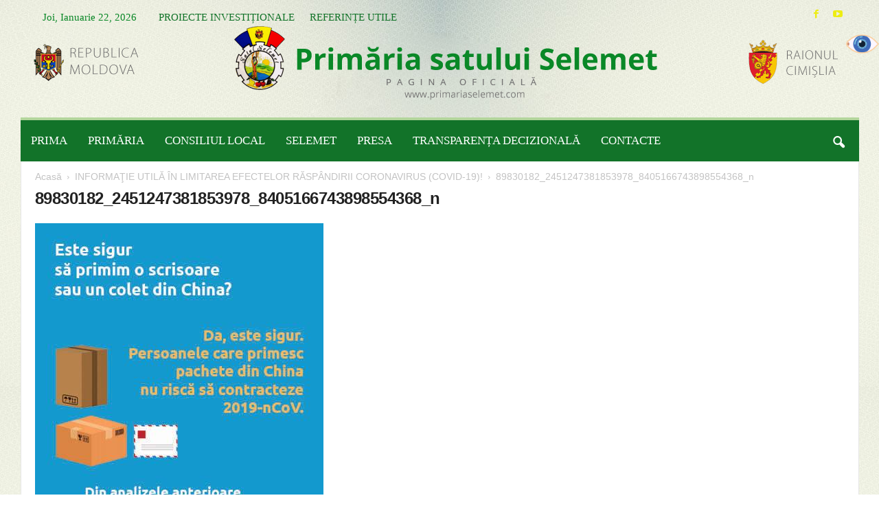

--- FILE ---
content_type: text/html; charset=UTF-8
request_url: https://www.primariaselemet.com/informatie-utila-in-limitarea-efectelor-raspandirii-coronavirus-covid-19/89830182_2451247381853978_8405166743898554368_n/
body_size: 23900
content:
<!doctype html >
<!--[if IE 8]><html class="ie8" lang="ro-RO"> <![endif]-->
<!--[if IE 9]><html class="ie9" lang="ro-RO"> <![endif]-->
<!--[if gt IE 8]><!--><html lang="ro-RO"> <!--<![endif]--><head><script data-no-optimize="1">var litespeed_docref=sessionStorage.getItem("litespeed_docref");litespeed_docref&&(Object.defineProperty(document,"referrer",{get:function(){return litespeed_docref}}),sessionStorage.removeItem("litespeed_docref"));</script> <title>89830182_2451247381853978_8405166743898554368_n - Primăria Satului Selemet</title><meta charset="UTF-8" /><meta name="viewport" content="width=device-width, initial-scale=1.0"><meta name="google-site-verification" content="8YaA7OQfPuhYUIX4_iecHmUYXLAQwqyrmpxfijsTcvk" /><link rel="pingback" href="https://www.primariaselemet.com/xmlrpc.php" /><meta name='robots' content='index, follow, max-image-preview:large, max-snippet:-1, max-video-preview:-1' /><meta name="author" content="Primaria"><link rel="icon" type="image/png" href="https://www.primariaselemet.com/wp-content/uploads/2016/09/favicon-1.png"><link rel="canonical" href="https://www.primariaselemet.com/informatie-utila-in-limitarea-efectelor-raspandirii-coronavirus-covid-19/89830182_2451247381853978_8405166743898554368_n/" /><meta property="og:locale" content="ro_RO" /><meta property="og:type" content="article" /><meta property="og:title" content="89830182_2451247381853978_8405166743898554368_n - Primăria Satului Selemet" /><meta property="og:url" content="https://www.primariaselemet.com/informatie-utila-in-limitarea-efectelor-raspandirii-coronavirus-covid-19/89830182_2451247381853978_8405166743898554368_n/" /><meta property="og:site_name" content="Primăria Satului Selemet" /><meta property="og:image" content="https://www.primariaselemet.com/informatie-utila-in-limitarea-efectelor-raspandirii-coronavirus-covid-19/89830182_2451247381853978_8405166743898554368_n" /><meta property="og:image:width" content="420" /><meta property="og:image:height" content="595" /><meta property="og:image:type" content="image/jpeg" /><meta name="twitter:card" content="summary_large_image" /> <script type="application/ld+json" class="yoast-schema-graph">{"@context":"https://schema.org","@graph":[{"@type":"WebPage","@id":"https://www.primariaselemet.com/informatie-utila-in-limitarea-efectelor-raspandirii-coronavirus-covid-19/89830182_2451247381853978_8405166743898554368_n/","url":"https://www.primariaselemet.com/informatie-utila-in-limitarea-efectelor-raspandirii-coronavirus-covid-19/89830182_2451247381853978_8405166743898554368_n/","name":"89830182_2451247381853978_8405166743898554368_n - Primăria Satului Selemet","isPartOf":{"@id":"https://www.primariaselemet.com/#website"},"primaryImageOfPage":{"@id":"https://www.primariaselemet.com/informatie-utila-in-limitarea-efectelor-raspandirii-coronavirus-covid-19/89830182_2451247381853978_8405166743898554368_n/#primaryimage"},"image":{"@id":"https://www.primariaselemet.com/informatie-utila-in-limitarea-efectelor-raspandirii-coronavirus-covid-19/89830182_2451247381853978_8405166743898554368_n/#primaryimage"},"thumbnailUrl":"https://www.primariaselemet.com/wp-content/uploads/2020/03/89830182_2451247381853978_8405166743898554368_n.jpg","datePublished":"2020-03-14T09:32:04+00:00","breadcrumb":{"@id":"https://www.primariaselemet.com/informatie-utila-in-limitarea-efectelor-raspandirii-coronavirus-covid-19/89830182_2451247381853978_8405166743898554368_n/#breadcrumb"},"inLanguage":"ro-RO","potentialAction":[{"@type":"ReadAction","target":["https://www.primariaselemet.com/informatie-utila-in-limitarea-efectelor-raspandirii-coronavirus-covid-19/89830182_2451247381853978_8405166743898554368_n/"]}]},{"@type":"ImageObject","inLanguage":"ro-RO","@id":"https://www.primariaselemet.com/informatie-utila-in-limitarea-efectelor-raspandirii-coronavirus-covid-19/89830182_2451247381853978_8405166743898554368_n/#primaryimage","url":"https://www.primariaselemet.com/wp-content/uploads/2020/03/89830182_2451247381853978_8405166743898554368_n.jpg","contentUrl":"https://www.primariaselemet.com/wp-content/uploads/2020/03/89830182_2451247381853978_8405166743898554368_n.jpg","width":420,"height":595},{"@type":"BreadcrumbList","@id":"https://www.primariaselemet.com/informatie-utila-in-limitarea-efectelor-raspandirii-coronavirus-covid-19/89830182_2451247381853978_8405166743898554368_n/#breadcrumb","itemListElement":[{"@type":"ListItem","position":1,"name":"Home","item":"https://www.primariaselemet.com/"},{"@type":"ListItem","position":2,"name":"INFORMAŢIE UTILĂ ÎN LIMITAREA EFECTELOR RĂSPÂNDIRII CORONAVIRUS (COVID-19)!","item":"https://www.primariaselemet.com/informatie-utila-in-limitarea-efectelor-raspandirii-coronavirus-covid-19/"},{"@type":"ListItem","position":3,"name":"89830182_2451247381853978_8405166743898554368_n"}]},{"@type":"WebSite","@id":"https://www.primariaselemet.com/#website","url":"https://www.primariaselemet.com/","name":"Primăria Satului Selemet","description":"Primăria Satului Selemet","potentialAction":[{"@type":"SearchAction","target":{"@type":"EntryPoint","urlTemplate":"https://www.primariaselemet.com/?s={search_term_string}"},"query-input":{"@type":"PropertyValueSpecification","valueRequired":true,"valueName":"search_term_string"}}],"inLanguage":"ro-RO"}]}</script> <link rel='dns-prefetch' href='//maxcdn.bootstrapcdn.com' /><link rel='dns-prefetch' href='//fonts.googleapis.com' /><link rel="alternate" type="application/rss+xml" title="Primăria Satului Selemet &raquo; Flux" href="https://www.primariaselemet.com/feed/" /><link rel="alternate" type="application/rss+xml" title="Primăria Satului Selemet &raquo; Flux comentarii" href="https://www.primariaselemet.com/comments/feed/" /><link rel="alternate" title="oEmbed (JSON)" type="application/json+oembed" href="https://www.primariaselemet.com/wp-json/oembed/1.0/embed?url=https%3A%2F%2Fwww.primariaselemet.com%2Finformatie-utila-in-limitarea-efectelor-raspandirii-coronavirus-covid-19%2F89830182_2451247381853978_8405166743898554368_n%2F" /><link rel="alternate" title="oEmbed (XML)" type="text/xml+oembed" href="https://www.primariaselemet.com/wp-json/oembed/1.0/embed?url=https%3A%2F%2Fwww.primariaselemet.com%2Finformatie-utila-in-limitarea-efectelor-raspandirii-coronavirus-covid-19%2F89830182_2451247381853978_8405166743898554368_n%2F&#038;format=xml" />
 <script src="//www.googletagmanager.com/gtag/js?id="  data-cfasync="false" data-wpfc-render="false" type="text/javascript" async></script> <script data-cfasync="false" data-wpfc-render="false" type="text/javascript">var mi_version = '8.5.1';
				var mi_track_user = true;
				var mi_no_track_reason = '';
				
								var disableStrs = [
										'ga-disable-G-2L67KX819S',
														];

				/* Function to detect opted out users */
				function __gtagTrackerIsOptedOut() {
					for ( var index = 0; index < disableStrs.length; index++ ) {
						if ( document.cookie.indexOf( disableStrs[ index ] + '=true' ) > -1 ) {
							return true;
						}
					}

					return false;
				}

				/* Disable tracking if the opt-out cookie exists. */
				if ( __gtagTrackerIsOptedOut() ) {
					for ( var index = 0; index < disableStrs.length; index++ ) {
						window[ disableStrs[ index ] ] = true;
					}
				}

				/* Opt-out function */
				function __gtagTrackerOptout() {
					for ( var index = 0; index < disableStrs.length; index++ ) {
						document.cookie = disableStrs[ index ] + '=true; expires=Thu, 31 Dec 2099 23:59:59 UTC; path=/';
						window[ disableStrs[ index ] ] = true;
					}
				}

				if ( 'undefined' === typeof gaOptout ) {
					function gaOptout() {
						__gtagTrackerOptout();
					}
				}
								window.dataLayer = window.dataLayer || [];

				window.MonsterInsightsDualTracker = {
					helpers: {},
					trackers: {},
				};
				if ( mi_track_user ) {
					function __gtagDataLayer() {
						dataLayer.push( arguments );
					}

					function __gtagTracker( type, name, parameters ) {
						if (!parameters) {
							parameters = {};
						}

						if (parameters.send_to) {
							__gtagDataLayer.apply( null, arguments );
							return;
						}

						if ( type === 'event' ) {
															parameters.send_to = monsterinsights_frontend.v4_id;
								var hookName = name;
								if ( typeof parameters[ 'event_category' ] !== 'undefined' ) {
									hookName = parameters[ 'event_category' ] + ':' + name;
								}

								if ( typeof MonsterInsightsDualTracker.trackers[ hookName ] !== 'undefined' ) {
									MonsterInsightsDualTracker.trackers[ hookName ]( parameters );
								} else {
									__gtagDataLayer( 'event', name, parameters );
								}
							
													} else {
							__gtagDataLayer.apply( null, arguments );
						}
					}
					__gtagTracker( 'js', new Date() );
					__gtagTracker( 'set', {
						'developer_id.dZGIzZG' : true,
											} );
										__gtagTracker( 'config', 'G-2L67KX819S', {"forceSSL":"true","link_attribution":"true"} );
															window.gtag = __gtagTracker;											(function () {
							/* https://developers.google.com/analytics/devguides/collection/analyticsjs/ */
							/* ga and __gaTracker compatibility shim. */
							var noopfn = function () {
								return null;
							};
							var newtracker = function () {
								return new Tracker();
							};
							var Tracker = function () {
								return null;
							};
							var p = Tracker.prototype;
							p.get = noopfn;
							p.set = noopfn;
							p.send = function (){
								var args = Array.prototype.slice.call(arguments);
								args.unshift( 'send' );
								__gaTracker.apply(null, args);
							};
							var __gaTracker = function () {
								var len = arguments.length;
								if ( len === 0 ) {
									return;
								}
								var f = arguments[len - 1];
								if ( typeof f !== 'object' || f === null || typeof f.hitCallback !== 'function' ) {
									if ( 'send' === arguments[0] ) {
										var hitConverted, hitObject = false, action;
										if ( 'event' === arguments[1] ) {
											if ( 'undefined' !== typeof arguments[3] ) {
												hitObject = {
													'eventAction': arguments[3],
													'eventCategory': arguments[2],
													'eventLabel': arguments[4],
													'value': arguments[5] ? arguments[5] : 1,
												}
											}
										}
										if ( 'pageview' === arguments[1] ) {
											if ( 'undefined' !== typeof arguments[2] ) {
												hitObject = {
													'eventAction': 'page_view',
													'page_path' : arguments[2],
												}
											}
										}
										if ( typeof arguments[2] === 'object' ) {
											hitObject = arguments[2];
										}
										if ( typeof arguments[5] === 'object' ) {
											Object.assign( hitObject, arguments[5] );
										}
										if ( 'undefined' !== typeof arguments[1].hitType ) {
											hitObject = arguments[1];
											if ( 'pageview' === hitObject.hitType ) {
												hitObject.eventAction = 'page_view';
											}
										}
										if ( hitObject ) {
											action = 'timing' === arguments[1].hitType ? 'timing_complete' : hitObject.eventAction;
											hitConverted = mapArgs( hitObject );
											__gtagTracker( 'event', action, hitConverted );
										}
									}
									return;
								}

								function mapArgs( args ) {
									var arg, hit = {};
									var gaMap = {
										'eventCategory': 'event_category',
										'eventAction': 'event_action',
										'eventLabel': 'event_label',
										'eventValue': 'event_value',
										'nonInteraction': 'non_interaction',
										'timingCategory': 'event_category',
										'timingVar': 'name',
										'timingValue': 'value',
										'timingLabel': 'event_label',
										'page' : 'page_path',
										'location' : 'page_location',
										'title' : 'page_title',
									};
									for ( arg in args ) {
																				if ( ! ( ! args.hasOwnProperty(arg) || ! gaMap.hasOwnProperty(arg) ) ) {
											hit[gaMap[arg]] = args[arg];
										} else {
											hit[arg] = args[arg];
										}
									}
									return hit;
								}

								try {
									f.hitCallback();
								} catch ( ex ) {
								}
							};
							__gaTracker.create = newtracker;
							__gaTracker.getByName = newtracker;
							__gaTracker.getAll = function () {
								return [];
							};
							__gaTracker.remove = noopfn;
							__gaTracker.loaded = true;
							window['__gaTracker'] = __gaTracker;
						})();
									} else {
										console.log( "" );
					( function () {
							function __gtagTracker() {
								return null;
							}
							window['__gtagTracker'] = __gtagTracker;
							window['gtag'] = __gtagTracker;
					} )();
									}</script> <style id='wp-img-auto-sizes-contain-inline-css' type='text/css'>img:is([sizes=auto i],[sizes^="auto," i]){contain-intrinsic-size:3000px 1500px}
/*# sourceURL=wp-img-auto-sizes-contain-inline-css */</style><link data-optimized="2" rel="stylesheet" href="https://www.primariaselemet.com/wp-content/litespeed/css/d9c277b014b49a7f1e54c3b74726b27d.css?ver=5a0e1" /><style id='wp-emoji-styles-inline-css' type='text/css'>img.wp-smiley, img.emoji {
		display: inline !important;
		border: none !important;
		box-shadow: none !important;
		height: 1em !important;
		width: 1em !important;
		margin: 0 0.07em !important;
		vertical-align: -0.1em !important;
		background: none !important;
		padding: 0 !important;
	}
/*# sourceURL=wp-emoji-styles-inline-css */</style><style id='global-styles-inline-css' type='text/css'>:root{--wp--preset--aspect-ratio--square: 1;--wp--preset--aspect-ratio--4-3: 4/3;--wp--preset--aspect-ratio--3-4: 3/4;--wp--preset--aspect-ratio--3-2: 3/2;--wp--preset--aspect-ratio--2-3: 2/3;--wp--preset--aspect-ratio--16-9: 16/9;--wp--preset--aspect-ratio--9-16: 9/16;--wp--preset--color--black: #000000;--wp--preset--color--cyan-bluish-gray: #abb8c3;--wp--preset--color--white: #ffffff;--wp--preset--color--pale-pink: #f78da7;--wp--preset--color--vivid-red: #cf2e2e;--wp--preset--color--luminous-vivid-orange: #ff6900;--wp--preset--color--luminous-vivid-amber: #fcb900;--wp--preset--color--light-green-cyan: #7bdcb5;--wp--preset--color--vivid-green-cyan: #00d084;--wp--preset--color--pale-cyan-blue: #8ed1fc;--wp--preset--color--vivid-cyan-blue: #0693e3;--wp--preset--color--vivid-purple: #9b51e0;--wp--preset--gradient--vivid-cyan-blue-to-vivid-purple: linear-gradient(135deg,rgb(6,147,227) 0%,rgb(155,81,224) 100%);--wp--preset--gradient--light-green-cyan-to-vivid-green-cyan: linear-gradient(135deg,rgb(122,220,180) 0%,rgb(0,208,130) 100%);--wp--preset--gradient--luminous-vivid-amber-to-luminous-vivid-orange: linear-gradient(135deg,rgb(252,185,0) 0%,rgb(255,105,0) 100%);--wp--preset--gradient--luminous-vivid-orange-to-vivid-red: linear-gradient(135deg,rgb(255,105,0) 0%,rgb(207,46,46) 100%);--wp--preset--gradient--very-light-gray-to-cyan-bluish-gray: linear-gradient(135deg,rgb(238,238,238) 0%,rgb(169,184,195) 100%);--wp--preset--gradient--cool-to-warm-spectrum: linear-gradient(135deg,rgb(74,234,220) 0%,rgb(151,120,209) 20%,rgb(207,42,186) 40%,rgb(238,44,130) 60%,rgb(251,105,98) 80%,rgb(254,248,76) 100%);--wp--preset--gradient--blush-light-purple: linear-gradient(135deg,rgb(255,206,236) 0%,rgb(152,150,240) 100%);--wp--preset--gradient--blush-bordeaux: linear-gradient(135deg,rgb(254,205,165) 0%,rgb(254,45,45) 50%,rgb(107,0,62) 100%);--wp--preset--gradient--luminous-dusk: linear-gradient(135deg,rgb(255,203,112) 0%,rgb(199,81,192) 50%,rgb(65,88,208) 100%);--wp--preset--gradient--pale-ocean: linear-gradient(135deg,rgb(255,245,203) 0%,rgb(182,227,212) 50%,rgb(51,167,181) 100%);--wp--preset--gradient--electric-grass: linear-gradient(135deg,rgb(202,248,128) 0%,rgb(113,206,126) 100%);--wp--preset--gradient--midnight: linear-gradient(135deg,rgb(2,3,129) 0%,rgb(40,116,252) 100%);--wp--preset--font-size--small: 13px;--wp--preset--font-size--medium: 20px;--wp--preset--font-size--large: 36px;--wp--preset--font-size--x-large: 42px;--wp--preset--spacing--20: 0.44rem;--wp--preset--spacing--30: 0.67rem;--wp--preset--spacing--40: 1rem;--wp--preset--spacing--50: 1.5rem;--wp--preset--spacing--60: 2.25rem;--wp--preset--spacing--70: 3.38rem;--wp--preset--spacing--80: 5.06rem;--wp--preset--shadow--natural: 6px 6px 9px rgba(0, 0, 0, 0.2);--wp--preset--shadow--deep: 12px 12px 50px rgba(0, 0, 0, 0.4);--wp--preset--shadow--sharp: 6px 6px 0px rgba(0, 0, 0, 0.2);--wp--preset--shadow--outlined: 6px 6px 0px -3px rgb(255, 255, 255), 6px 6px rgb(0, 0, 0);--wp--preset--shadow--crisp: 6px 6px 0px rgb(0, 0, 0);}:where(.is-layout-flex){gap: 0.5em;}:where(.is-layout-grid){gap: 0.5em;}body .is-layout-flex{display: flex;}.is-layout-flex{flex-wrap: wrap;align-items: center;}.is-layout-flex > :is(*, div){margin: 0;}body .is-layout-grid{display: grid;}.is-layout-grid > :is(*, div){margin: 0;}:where(.wp-block-columns.is-layout-flex){gap: 2em;}:where(.wp-block-columns.is-layout-grid){gap: 2em;}:where(.wp-block-post-template.is-layout-flex){gap: 1.25em;}:where(.wp-block-post-template.is-layout-grid){gap: 1.25em;}.has-black-color{color: var(--wp--preset--color--black) !important;}.has-cyan-bluish-gray-color{color: var(--wp--preset--color--cyan-bluish-gray) !important;}.has-white-color{color: var(--wp--preset--color--white) !important;}.has-pale-pink-color{color: var(--wp--preset--color--pale-pink) !important;}.has-vivid-red-color{color: var(--wp--preset--color--vivid-red) !important;}.has-luminous-vivid-orange-color{color: var(--wp--preset--color--luminous-vivid-orange) !important;}.has-luminous-vivid-amber-color{color: var(--wp--preset--color--luminous-vivid-amber) !important;}.has-light-green-cyan-color{color: var(--wp--preset--color--light-green-cyan) !important;}.has-vivid-green-cyan-color{color: var(--wp--preset--color--vivid-green-cyan) !important;}.has-pale-cyan-blue-color{color: var(--wp--preset--color--pale-cyan-blue) !important;}.has-vivid-cyan-blue-color{color: var(--wp--preset--color--vivid-cyan-blue) !important;}.has-vivid-purple-color{color: var(--wp--preset--color--vivid-purple) !important;}.has-black-background-color{background-color: var(--wp--preset--color--black) !important;}.has-cyan-bluish-gray-background-color{background-color: var(--wp--preset--color--cyan-bluish-gray) !important;}.has-white-background-color{background-color: var(--wp--preset--color--white) !important;}.has-pale-pink-background-color{background-color: var(--wp--preset--color--pale-pink) !important;}.has-vivid-red-background-color{background-color: var(--wp--preset--color--vivid-red) !important;}.has-luminous-vivid-orange-background-color{background-color: var(--wp--preset--color--luminous-vivid-orange) !important;}.has-luminous-vivid-amber-background-color{background-color: var(--wp--preset--color--luminous-vivid-amber) !important;}.has-light-green-cyan-background-color{background-color: var(--wp--preset--color--light-green-cyan) !important;}.has-vivid-green-cyan-background-color{background-color: var(--wp--preset--color--vivid-green-cyan) !important;}.has-pale-cyan-blue-background-color{background-color: var(--wp--preset--color--pale-cyan-blue) !important;}.has-vivid-cyan-blue-background-color{background-color: var(--wp--preset--color--vivid-cyan-blue) !important;}.has-vivid-purple-background-color{background-color: var(--wp--preset--color--vivid-purple) !important;}.has-black-border-color{border-color: var(--wp--preset--color--black) !important;}.has-cyan-bluish-gray-border-color{border-color: var(--wp--preset--color--cyan-bluish-gray) !important;}.has-white-border-color{border-color: var(--wp--preset--color--white) !important;}.has-pale-pink-border-color{border-color: var(--wp--preset--color--pale-pink) !important;}.has-vivid-red-border-color{border-color: var(--wp--preset--color--vivid-red) !important;}.has-luminous-vivid-orange-border-color{border-color: var(--wp--preset--color--luminous-vivid-orange) !important;}.has-luminous-vivid-amber-border-color{border-color: var(--wp--preset--color--luminous-vivid-amber) !important;}.has-light-green-cyan-border-color{border-color: var(--wp--preset--color--light-green-cyan) !important;}.has-vivid-green-cyan-border-color{border-color: var(--wp--preset--color--vivid-green-cyan) !important;}.has-pale-cyan-blue-border-color{border-color: var(--wp--preset--color--pale-cyan-blue) !important;}.has-vivid-cyan-blue-border-color{border-color: var(--wp--preset--color--vivid-cyan-blue) !important;}.has-vivid-purple-border-color{border-color: var(--wp--preset--color--vivid-purple) !important;}.has-vivid-cyan-blue-to-vivid-purple-gradient-background{background: var(--wp--preset--gradient--vivid-cyan-blue-to-vivid-purple) !important;}.has-light-green-cyan-to-vivid-green-cyan-gradient-background{background: var(--wp--preset--gradient--light-green-cyan-to-vivid-green-cyan) !important;}.has-luminous-vivid-amber-to-luminous-vivid-orange-gradient-background{background: var(--wp--preset--gradient--luminous-vivid-amber-to-luminous-vivid-orange) !important;}.has-luminous-vivid-orange-to-vivid-red-gradient-background{background: var(--wp--preset--gradient--luminous-vivid-orange-to-vivid-red) !important;}.has-very-light-gray-to-cyan-bluish-gray-gradient-background{background: var(--wp--preset--gradient--very-light-gray-to-cyan-bluish-gray) !important;}.has-cool-to-warm-spectrum-gradient-background{background: var(--wp--preset--gradient--cool-to-warm-spectrum) !important;}.has-blush-light-purple-gradient-background{background: var(--wp--preset--gradient--blush-light-purple) !important;}.has-blush-bordeaux-gradient-background{background: var(--wp--preset--gradient--blush-bordeaux) !important;}.has-luminous-dusk-gradient-background{background: var(--wp--preset--gradient--luminous-dusk) !important;}.has-pale-ocean-gradient-background{background: var(--wp--preset--gradient--pale-ocean) !important;}.has-electric-grass-gradient-background{background: var(--wp--preset--gradient--electric-grass) !important;}.has-midnight-gradient-background{background: var(--wp--preset--gradient--midnight) !important;}.has-small-font-size{font-size: var(--wp--preset--font-size--small) !important;}.has-medium-font-size{font-size: var(--wp--preset--font-size--medium) !important;}.has-large-font-size{font-size: var(--wp--preset--font-size--large) !important;}.has-x-large-font-size{font-size: var(--wp--preset--font-size--x-large) !important;}
/*# sourceURL=global-styles-inline-css */</style><style id='classic-theme-styles-inline-css' type='text/css'>/*! This file is auto-generated */
.wp-block-button__link{color:#fff;background-color:#32373c;border-radius:9999px;box-shadow:none;text-decoration:none;padding:calc(.667em + 2px) calc(1.333em + 2px);font-size:1.125em}.wp-block-file__button{background:#32373c;color:#fff;text-decoration:none}
/*# sourceURL=/wp-includes/css/classic-themes.min.css */</style><link rel='stylesheet' id='sb-font-awesome-css' href='https://maxcdn.bootstrapcdn.com/font-awesome/4.7.0/css/font-awesome.min.css?ver=6.9' type='text/css' media='all' /> <script type="litespeed/javascript" data-src="https://www.primariaselemet.com/wp-content/plugins/google-analytics-premium/assets/js/frontend-gtag.min.js" id="monsterinsights-frontend-script-js"></script> <script data-cfasync="false" data-wpfc-render="false" type="text/javascript" id='monsterinsights-frontend-script-js-extra'>/*  */
var monsterinsights_frontend = {"js_events_tracking":"true","download_extensions":"doc,pdf,ppt,zip,xls,docx,pptx,xlsx","inbound_paths":"[{\"path\":\"\\\/go\\\/\",\"label\":\"affiliate\"},{\"path\":\"\\\/recommend\\\/\",\"label\":\"affiliate\"}]","home_url":"https:\/\/www.primariaselemet.com","hash_tracking":"false","ua":"","v4_id":"G-2L67KX819S"};/*  */</script> <script type="litespeed/javascript" data-src="https://www.primariaselemet.com/wp-includes/js/jquery/jquery.min.js" id="jquery-core-js"></script> <link rel='shortlink' href='https://www.primariaselemet.com/?p=3892' /><style type="text/css" media="screen"></style><script type="litespeed/javascript">jQuery.post("https://www.primariaselemet.com/wp-admin/admin-ajax.php",{action:"wmp_update",id:3892,token:"9a1b46d320"})</script><!--[if lt IE 9]><script src="https://html5shim.googlecode.com/svn/trunk/html5.js"></script><![endif]--><meta name="generator" content="Powered by Visual Composer - drag and drop page builder for WordPress."/>
<!--[if lte IE 9]><link rel="stylesheet" type="text/css" href="https://www.primariaselemet.com/wp-content/plugins/js_composer/assets/css/vc_lte_ie9.min.css" media="screen"><![endif]--><!--[if IE  8]><link rel="stylesheet" type="text/css" href="https://www.primariaselemet.com/wp-content/plugins/js_composer/assets/css/vc-ie8.min.css" media="screen"><![endif]-->
 <script type="litespeed/javascript">var tdBlocksArray=[];function tdBlock(){this.id='';this.block_type=1;this.atts='';this.td_column_number='';this.td_current_page=1;this.post_count=0;this.found_posts=0;this.max_num_pages=0;this.td_filter_value='';this.is_ajax_running=!1;this.td_user_action='';this.header_color='';this.ajax_pagination_infinite_stop=''}(function(){var htmlTag=document.getElementsByTagName("html")[0];if(navigator.userAgent.indexOf("MSIE 10.0")>-1){htmlTag.className+=' ie10'}
if(!!navigator.userAgent.match(/Trident.*rv\:11\./)){htmlTag.className+=' ie11'}
if(/(iPad|iPhone|iPod)/g.test(navigator.userAgent)){htmlTag.className+=' td-md-is-ios'}
var user_agent=navigator.userAgent.toLowerCase();if(user_agent.indexOf("android")>-1){htmlTag.className+=' td-md-is-android'}
if(-1!==navigator.userAgent.indexOf('Mac OS X')){htmlTag.className+=' td-md-is-os-x'}
if(/chrom(e|ium)/.test(navigator.userAgent.toLowerCase())){htmlTag.className+=' td-md-is-chrome'}
if(-1!==navigator.userAgent.indexOf('Firefox')){htmlTag.className+=' td-md-is-firefox'}
if(-1!==navigator.userAgent.indexOf('Safari')&&-1===navigator.userAgent.indexOf('Chrome')){htmlTag.className+=' td-md-is-safari'}})();var tdLocalCache={};(function(){"use strict";tdLocalCache={data:{},remove:function(resource_id){delete tdLocalCache.data[resource_id]},exist:function(resource_id){return tdLocalCache.data.hasOwnProperty(resource_id)&&tdLocalCache.data[resource_id]!==null},get:function(resource_id){return tdLocalCache.data[resource_id]},set:function(resource_id,cachedData){tdLocalCache.remove(resource_id);tdLocalCache.data[resource_id]=cachedData}}})();var td_viewport_interval_list=[{"limitBottom":767,"sidebarWidth":251},{"limitBottom":1023,"sidebarWidth":339}];var td_animation_stack_effect="type0";var tds_animation_stack=!0;var td_animation_stack_specific_selectors=".entry-thumb, img";var td_animation_stack_general_selectors=".td-animation-stack img, .post img";var tds_general_modal_image="yes";var td_ajax_url="https:\/\/www.primariaselemet.com\/wp-admin\/admin-ajax.php?td_theme_name=Newsmag&v=3.0";var td_get_template_directory_uri="https:\/\/www.primariaselemet.com\/wp-content\/themes\/apl";var tds_snap_menu="smart_snap_always";var tds_logo_on_sticky="";var tds_header_style="";var td_please_wait="V\u0103 rug\u0103m a\u0219tepta\u021bi...";var td_email_user_pass_incorrect="Nume de utilizator sau parola incorect\u0103!";var td_email_user_incorrect="Email sau nume de utilizator incorect!";var td_email_incorrect="Email incorect!";var tds_more_articles_on_post_enable="";var tds_more_articles_on_post_time_to_wait="";var tds_more_articles_on_post_pages_distance_from_top=0;var tds_theme_color_site_wide="#127329";var tds_smart_sidebar="";var tdThemeName="Newsmag";var td_magnific_popup_translation_tPrev="\u00cenainte (Tasta direc\u021bionare st\u00e2nga)";var td_magnific_popup_translation_tNext="\u00cenapoi (Tasta direc\u021bionare dreapta)";var td_magnific_popup_translation_tCounter="%curr% din %total%";var td_magnific_popup_translation_ajax_tError="Con\u021binutul de la %url% nu poate fi \u00eenc\u0103rcat.";var td_magnific_popup_translation_image_tError="Imaginea #%curr% nu poate fi \u00eenc\u0103rcat\u0103.";var td_ad_background_click_link="";var td_ad_background_click_target=""</script>  <script type="litespeed/javascript" data-src="https://www.googletagmanager.com/gtag/js?id=G-2L67KX819S"></script> <script type="litespeed/javascript">window.dataLayer=window.dataLayer||[];function gtag(){dataLayer.push(arguments)}
gtag('js',new Date());gtag('config','G-2L67KX819S')</script> <noscript><style type="text/css">.wpb_animate_when_almost_visible { opacity: 1; }</style></noscript></head><body class="attachment wp-singular attachment-template-default single single-attachment postid-3892 attachmentid-3892 attachment-jpeg wp-theme-apl chrome osx wp-accessibility-helper accessibility-contrast_mode_on wah_fstype_zoom accessibility-location-right metaslider-plugin 89830182_2451247381853978_8405166743898554368_n single_template_1 wpb-js-composer js-comp-ver-4.12 vc_responsive td-animation-stack-type0 td-boxed-layout" itemscope="itemscope" itemtype="https://schema.org/WebPage"><div class="td-scroll-up"><i class="td-icon-menu-up"></i></div><div class="td-menu-background"></div><div id="td-mobile-nav"><div class="td-mobile-container"><div class="td-menu-socials-wrap"><div class="td-menu-socials">
<span class="td-social-icon-wrap">
<a target="_blank" href="https://www.facebook.com/selemet.oficial/" title="Facebook">
<i class="td-icon-font td-icon-facebook"></i>
</a>
</span>
<span class="td-social-icon-wrap">
<a target="_blank" href="https://www.youtube.com/channel/UCwwGcz7EmI5gEQIK6iG8eEg" title="Youtube">
<i class="td-icon-font td-icon-youtube"></i>
</a>
</span></div><div class="td-mobile-close">
<a href="#"><i class="td-icon-close-mobile"></i></a></div></div><div class="td-mobile-content"><div class="menu-meniuprincipal-container"><ul id="menu-meniuprincipal" class="td-mobile-main-menu"><li id="menu-item-8441" class="menu-item menu-item-type-custom menu-item-object-custom menu-item-first menu-item-8441"><a href="/">PRIMA</a></li><li id="menu-item-419" class="menu-item menu-item-type-custom menu-item-object-custom menu-item-has-children menu-item-419"><a href="#">PRIMĂRIA<i class="td-icon-menu-right td-element-after"></i></a><ul class="sub-menu"><li id="menu-item-436" class="menu-item menu-item-type-post_type menu-item-object-page menu-item-436"><a href="https://www.primariaselemet.com/mesaj-de-salut-al-primarului/">Mesaj de salut al Primarului</a></li><li id="menu-item-437" class="menu-item menu-item-type-post_type menu-item-object-page menu-item-437"><a href="https://www.primariaselemet.com/primar/">Primar</a></li><li id="menu-item-438" class="menu-item menu-item-type-post_type menu-item-object-page menu-item-438"><a href="https://www.primariaselemet.com/viceprimar/">Statutul</a></li><li id="menu-item-442" class="menu-item menu-item-type-post_type menu-item-object-page menu-item-442"><a href="https://www.primariaselemet.com/organigrama-primariei/">Organigrama Primăriei</a></li><li id="menu-item-440" class="menu-item menu-item-type-post_type menu-item-object-page menu-item-440"><a href="https://www.primariaselemet.com/aparatul-primariei/">Aparatul Primăriei</a></li><li id="menu-item-443" class="menu-item menu-item-type-post_type menu-item-object-page menu-item-443"><a href="https://www.primariaselemet.com/subdiviziunile-primariei/">Subdiviziunile primăriei</a></li><li id="menu-item-444" class="menu-item menu-item-type-post_type menu-item-object-page menu-item-444"><a href="https://www.primariaselemet.com/comisii-de-specialitate/">Comisii de specialitate</a></li><li id="menu-item-747" class="menu-item menu-item-type-post_type menu-item-object-page menu-item-747"><a href="https://www.primariaselemet.com/dispozitii-si-decizii/">Dispoziții și decizii</a></li><li id="menu-item-2857" class="menu-item menu-item-type-post_type menu-item-object-page menu-item-2857"><a href="https://www.primariaselemet.com/acte-necesare/">Acte necesare</a></li><li id="menu-item-2856" class="menu-item menu-item-type-taxonomy menu-item-object-category menu-item-2856"><a href="https://www.primariaselemet.com/articole/strategia-de-dezvoltare-2014-2020/">Strategia de Dezvoltare Comunitară</a></li><li id="menu-item-7203" class="menu-item menu-item-type-post_type menu-item-object-page menu-item-7203"><a href="https://www.primariaselemet.com/patrimoniu-public/">Patrimoniu Public proprietate UAT Selemet</a></li></ul></li><li id="menu-item-445" class="menu-item menu-item-type-custom menu-item-object-custom menu-item-has-children menu-item-445"><a href="#">CONSILIUL LOCAL<i class="td-icon-menu-right td-element-after"></i></a><ul class="sub-menu"><li id="menu-item-455" class="menu-item menu-item-type-post_type menu-item-object-page menu-item-455"><a href="https://www.primariaselemet.com/secretar/">Secretarul consiliului local</a></li><li id="menu-item-454" class="menu-item menu-item-type-post_type menu-item-object-page menu-item-454"><a href="https://www.primariaselemet.com/consilieri/">Consilieri</a></li><li id="menu-item-453" class="menu-item menu-item-type-post_type menu-item-object-page menu-item-453"><a href="https://www.primariaselemet.com/regulamentul-consiliului/">Regulamentul Consiliului</a></li><li id="menu-item-765" class="menu-item menu-item-type-post_type menu-item-object-page menu-item-765"><a href="https://www.primariaselemet.com/primaria-selemet-live/sedinte-si-decizii/">Ședințe și decizii</a></li></ul></li><li id="menu-item-2845" class="menu-item menu-item-type-custom menu-item-object-custom menu-item-has-children menu-item-2845"><a href="#">SELEMET<i class="td-icon-menu-right td-element-after"></i></a><ul class="sub-menu"><li id="menu-item-2853" class="menu-item menu-item-type-post_type menu-item-object-page menu-item-2853"><a href="https://www.primariaselemet.com/simbolurile-localitatii/">Simbolurile localității</a></li><li id="menu-item-2846" class="menu-item menu-item-type-post_type menu-item-object-page menu-item-2846"><a href="https://www.primariaselemet.com/asezarea-geografica/">Așezarea geografică</a></li><li id="menu-item-2850" class="menu-item menu-item-type-post_type menu-item-object-page menu-item-2850"><a href="https://www.primariaselemet.com/istoria/">Istoria</a></li><li id="menu-item-2849" class="menu-item menu-item-type-post_type menu-item-object-page menu-item-2849"><a href="https://www.primariaselemet.com/galeria-primarilor/">Galeria Primarilor</a></li><li id="menu-item-2848" class="menu-item menu-item-type-post_type menu-item-object-page menu-item-2848"><a href="https://www.primariaselemet.com/economia/">Economia</a></li><li id="menu-item-2852" class="menu-item menu-item-type-post_type menu-item-object-page menu-item-2852"><a href="https://www.primariaselemet.com/potential-turistic/">Potențial turistic/Cultura</a></li><li id="menu-item-2847" class="menu-item menu-item-type-post_type menu-item-object-page menu-item-2847"><a href="https://www.primariaselemet.com/cetateni-de-onoare/">Cetățeni de onoare</a></li><li id="menu-item-2851" class="menu-item menu-item-type-post_type menu-item-object-page menu-item-2851"><a href="https://www.primariaselemet.com/orase-infratite/">Orașe înfrățite</a></li><li id="menu-item-2854" class="menu-item menu-item-type-taxonomy menu-item-object-category menu-item-2854"><a href="https://www.primariaselemet.com/articole/felicitari/">Felicitări</a></li><li id="menu-item-2855" class="menu-item menu-item-type-taxonomy menu-item-object-category menu-item-2855"><a href="https://www.primariaselemet.com/articole/traditii/">Tradiții</a></li></ul></li><li id="menu-item-457" class="menu-item menu-item-type-custom menu-item-object-custom menu-item-has-children menu-item-457"><a href="#">PRESA<i class="td-icon-menu-right td-element-after"></i></a><ul class="sub-menu"><li id="menu-item-461" class="menu-item menu-item-type-taxonomy menu-item-object-category menu-item-461"><a href="https://www.primariaselemet.com/articole/noutati/">Noutăți</a></li><li id="menu-item-458" class="menu-item menu-item-type-taxonomy menu-item-object-category menu-item-458"><a href="https://www.primariaselemet.com/articole/anunturi/">Anunțuri</a></li><li id="menu-item-459" class="menu-item menu-item-type-taxonomy menu-item-object-category menu-item-459"><a href="https://www.primariaselemet.com/articole/galerie-foto/">Galerie Foto</a></li><li id="menu-item-460" class="menu-item menu-item-type-taxonomy menu-item-object-category menu-item-460"><a href="https://www.primariaselemet.com/articole/galerie-video/">Galerie Video</a></li><li id="menu-item-469" class="menu-item menu-item-type-taxonomy menu-item-object-category menu-item-469"><a href="https://www.primariaselemet.com/articole/ajutor-social/">Ajutor social</a></li></ul></li><li id="menu-item-478" class="menu-item menu-item-type-custom menu-item-object-custom menu-item-has-children menu-item-478"><a title="Buget" target="_blank" href="#">TRANSPARENȚA DECIZIONALĂ<i class="td-icon-menu-right td-element-after"></i></a><ul class="sub-menu"><li id="menu-item-481" class="menu-item menu-item-type-taxonomy menu-item-object-category menu-item-481"><a href="https://www.primariaselemet.com/articole/proiecte-de-documente/">Proiecte de documente</a></li><li id="menu-item-480" class="menu-item menu-item-type-taxonomy menu-item-object-category menu-item-480"><a href="https://www.primariaselemet.com/articole/consultari-publice/">Consultări publice</a></li><li id="menu-item-482" class="menu-item menu-item-type-taxonomy menu-item-object-category menu-item-482"><a href="https://www.primariaselemet.com/articole/reglementare-normativa/">Reglementare normativă</a></li><li id="menu-item-7687" class="menu-item menu-item-type-taxonomy menu-item-object-category menu-item-has-children menu-item-7687"><a href="https://www.primariaselemet.com/articole/buget/">Buget Local<i class="td-icon-menu-right td-element-after"></i></a><ul class="sub-menu"><li id="menu-item-7693" class="menu-item menu-item-type-taxonomy menu-item-object-category menu-item-7693"><a href="https://www.primariaselemet.com/articole/buget-planificat/">Buget planificat</a></li><li id="menu-item-7692" class="menu-item menu-item-type-taxonomy menu-item-object-category menu-item-7692"><a href="https://www.primariaselemet.com/articole/buget-executat/">Buget executat</a></li></ul></li><li id="menu-item-479" class="menu-item menu-item-type-taxonomy menu-item-object-category menu-item-479"><a href="https://www.primariaselemet.com/articole/achizitii-publice/">Achiziţii publice</a></li><li id="menu-item-473" class="menu-item menu-item-type-taxonomy menu-item-object-category menu-item-473"><a href="https://www.primariaselemet.com/articole/impozite-si-taxe-locale/">Impozite și taxe locale</a></li><li id="menu-item-7153" class="menu-item menu-item-type-custom menu-item-object-custom menu-item-has-children menu-item-7153"><a href="#">CONTROL INTERN MANAGERIAL (CIM)<i class="td-icon-menu-right td-element-after"></i></a><ul class="sub-menu"><li id="menu-item-8117" class="menu-item menu-item-type-taxonomy menu-item-object-category menu-item-8117"><a href="https://www.primariaselemet.com/articole/declaratia-de-raspundere-manageriala-2/">Declaratia de raspundere managerială</a></li><li id="menu-item-8121" class="menu-item menu-item-type-taxonomy menu-item-object-category menu-item-8121"><a href="https://www.primariaselemet.com/articole/raportul-anual-privind-controlul-intern-managerial/">RAPORTUL ANUAL PRIVIND CONTROLUL INTERN MANAGERIAL</a></li></ul></li></ul></li><li id="menu-item-483" class="menu-item menu-item-type-custom menu-item-object-custom menu-item-has-children menu-item-483"><a href="#">CONTACTE<i class="td-icon-menu-right td-element-after"></i></a><ul class="sub-menu"><li id="menu-item-487" class="menu-item menu-item-type-post_type menu-item-object-page menu-item-487"><a href="https://www.primariaselemet.com/contacte/">Informații  de contact</a></li><li id="menu-item-488" class="menu-item menu-item-type-post_type menu-item-object-page menu-item-488"><a href="https://www.primariaselemet.com/scrieti-adresa-primariei/">Scrieți în adresa primăriei</a></li></ul></li></ul></div></div></div></div><div class="td-search-background"></div><div class="td-search-wrap-mob"><div class="td-drop-down-search" aria-labelledby="td-header-search-button"><form method="get" class="td-search-form" action="https://www.primariaselemet.com/"><div class="td-search-close">
<a href="#"><i class="td-icon-close-mobile"></i></a></div><div role="search" class="td-search-input">
<span>Căutați</span>
<input id="td-header-search-mob" type="text" value="" name="s" autocomplete="off" /></div></form><div id="td-aj-search-mob"></div></div></div><div id="td-outer-wrap"><div class="td-outer-container"><div class="td-header-container td-header-wrap td-header-style-1"><div class="td-header-row td-header-top-menu"><div class="td-top-bar-container top-bar-style-1"><div class="td-header-sp-top-menu"><div class="td_data_time"><div >joi, ianuarie 22, 2026</div></div><div class="menu-top-container"><ul id="menu-topmenu" class="top-header-menu"><li id="menu-item-407" class="menu-item menu-item-type-custom menu-item-object-custom menu-item-has-children menu-item-first td-menu-item td-normal-menu menu-item-407"><a href="#">PROIECTE INVESTIȚIONALE</a><ul class="sub-menu"><li id="menu-item-409" class="menu-item menu-item-type-taxonomy menu-item-object-category td-menu-item td-normal-menu menu-item-409"><a href="https://www.primariaselemet.com/articole/proiecte-in-desfasurare/">Proiecte în desfășurare</a></li><li id="menu-item-408" class="menu-item menu-item-type-taxonomy menu-item-object-category td-menu-item td-normal-menu menu-item-408"><a href="https://www.primariaselemet.com/articole/proiecte-implementate/">Proiecte implementate</a></li></ul></li><li id="menu-item-866" class="menu-item menu-item-type-custom menu-item-object-custom menu-item-has-children td-menu-item td-normal-menu menu-item-866"><a href="#">REFERINȚE UTILE</a><ul class="sub-menu"><li id="menu-item-867" class="menu-item menu-item-type-custom menu-item-object-custom td-menu-item td-normal-menu menu-item-867"><a href="http://www.raioncimislia.md/">CONSILIUL RAIONAL CIMISLIA</a></li></ul></li></ul></div></div><div class="td-header-sp-top-widget">
<span class="td-social-icon-wrap">
<a target="_blank" href="https://www.facebook.com/selemet.oficial/" title="Facebook">
<i class="td-icon-font td-icon-facebook"></i>
</a>
</span>
<span class="td-social-icon-wrap">
<a target="_blank" href="https://www.youtube.com/channel/UCwwGcz7EmI5gEQIK6iG8eEg" title="Youtube">
<i class="td-icon-font td-icon-youtube"></i>
</a>
</span></div></div><div  id="login-form" class="white-popup-block mfp-hide mfp-with-anim"><ul class="td-login-tabs"><li><a id="login-link" class="td_login_tab_focus">AUTENTIFICAȚI-VĂ</a></li></ul><div class="td-login-wrap"><div class="td_display_err"></div><div id="td-login-div" class=""><div class="td-login-panel-title">Bine ați venit! Autentificați-vă in contul dvs</div>
<input class="td-login-input" type="text" name="login_email" id="login_email" placeholder="numele dvs de utilizator" value="" required>
<input class="td-login-input" type="password" name="login_pass" id="login_pass" value="" placeholder="parola dvs" required>
<input type="button" name="login_button" id="login_button" class="wpb_button btn td-login-button" value="Autentificați-vă"><div class="td-login-info-text"><a href="#" id="forgot-pass-link">V-ați uitat parola?</a></div></div><div id="td-forgot-pass-div" class="td-display-none"><div class="td-login-panel-title">Recuperați-vă parola</div>
<input class="td-login-input" type="text" name="forgot_email" id="forgot_email" placeholder="adresa dvs de email" value="" required>
<input type="button" name="forgot_button" id="forgot_button" class="wpb_button btn td-login-button" value="Trimiteți-mi parola"></div></div></div></div><div class="td-header-row td-header-header"><div class="td-header-sp-logo">
<a class="td-main-logo" href="https://www.primariaselemet.com/">
<img data-lazyloaded="1" src="[data-uri]" width="1220" height="125" class="td-retina-data" data-retina="https://www.primariaselemet.com/wp-content/uploads/2021/03/logositeselemet.png" data-src="https://www.primariaselemet.com/wp-content/uploads/2021/03/logositeselemet.png" alt="Primăria Satului Selemet" title="Primăria Satului Selemet"/>
<span class="td-visual-hidden">Primăria Satului Selemet</span>
</a></div><div class="td-header-sp-ads"><div class="td-header-ad-wrap  td-ad"></div></div></div><div class="td-header-menu-wrap"><div class="td-header-row td-header-border td-header-main-menu"><div id="td-header-menu" role="navigation"><div id="td-top-mobile-toggle"><a href="#"><i class="td-icon-font td-icon-mobile"></i></a></div><div class="td-main-menu-logo td-logo-in-header">
<a class="td-mobile-logo td-sticky-disable" href="https://www.primariaselemet.com/">
<img data-lazyloaded="1" src="[data-uri]" width="717" height="125" class="td-retina-data" data-retina="https://www.primariaselemet.com/wp-content/uploads/2016/09/logositemobiel.png" data-src="https://www.primariaselemet.com/wp-content/uploads/2016/09/logositemobiel.png" alt="Primăria Satului Selemet" title="Primăria Satului Selemet"/>
</a>
<a class="td-header-logo td-sticky-disable" href="https://www.primariaselemet.com/">
<img data-lazyloaded="1" src="[data-uri]" width="1220" height="125" class="td-retina-data" data-retina="https://www.primariaselemet.com/wp-content/uploads/2021/03/logositeselemet.png" data-src="https://www.primariaselemet.com/wp-content/uploads/2021/03/logositeselemet.png" alt="Primăria Satului Selemet" title="Primăria Satului Selemet"/>
</a></div><div class="menu-meniuprincipal-container"><ul id="menu-meniuprincipal-1" class="sf-menu"><li class="menu-item menu-item-type-custom menu-item-object-custom menu-item-first td-menu-item td-normal-menu menu-item-8441"><a href="/">PRIMA</a></li><li class="menu-item menu-item-type-custom menu-item-object-custom menu-item-has-children td-menu-item td-normal-menu menu-item-419"><a href="#">PRIMĂRIA</a><ul class="sub-menu"><li class="menu-item menu-item-type-post_type menu-item-object-page td-menu-item td-normal-menu menu-item-436"><a href="https://www.primariaselemet.com/mesaj-de-salut-al-primarului/">Mesaj de salut al Primarului</a></li><li class="menu-item menu-item-type-post_type menu-item-object-page td-menu-item td-normal-menu menu-item-437"><a href="https://www.primariaselemet.com/primar/">Primar</a></li><li class="menu-item menu-item-type-post_type menu-item-object-page td-menu-item td-normal-menu menu-item-438"><a href="https://www.primariaselemet.com/viceprimar/">Statutul</a></li><li class="menu-item menu-item-type-post_type menu-item-object-page td-menu-item td-normal-menu menu-item-442"><a href="https://www.primariaselemet.com/organigrama-primariei/">Organigrama Primăriei</a></li><li class="menu-item menu-item-type-post_type menu-item-object-page td-menu-item td-normal-menu menu-item-440"><a href="https://www.primariaselemet.com/aparatul-primariei/">Aparatul Primăriei</a></li><li class="menu-item menu-item-type-post_type menu-item-object-page td-menu-item td-normal-menu menu-item-443"><a href="https://www.primariaselemet.com/subdiviziunile-primariei/">Subdiviziunile primăriei</a></li><li class="menu-item menu-item-type-post_type menu-item-object-page td-menu-item td-normal-menu menu-item-444"><a href="https://www.primariaselemet.com/comisii-de-specialitate/">Comisii de specialitate</a></li><li class="menu-item menu-item-type-post_type menu-item-object-page td-menu-item td-normal-menu menu-item-747"><a href="https://www.primariaselemet.com/dispozitii-si-decizii/">Dispoziții și decizii</a></li><li class="menu-item menu-item-type-post_type menu-item-object-page td-menu-item td-normal-menu menu-item-2857"><a href="https://www.primariaselemet.com/acte-necesare/">Acte necesare</a></li><li class="menu-item menu-item-type-taxonomy menu-item-object-category td-menu-item td-normal-menu menu-item-2856"><a href="https://www.primariaselemet.com/articole/strategia-de-dezvoltare-2014-2020/">Strategia de Dezvoltare Comunitară</a></li><li class="menu-item menu-item-type-post_type menu-item-object-page td-menu-item td-normal-menu menu-item-7203"><a href="https://www.primariaselemet.com/patrimoniu-public/">Patrimoniu Public proprietate UAT Selemet</a></li></ul></li><li class="menu-item menu-item-type-custom menu-item-object-custom menu-item-has-children td-menu-item td-normal-menu menu-item-445"><a href="#">CONSILIUL LOCAL</a><ul class="sub-menu"><li class="menu-item menu-item-type-post_type menu-item-object-page td-menu-item td-normal-menu menu-item-455"><a href="https://www.primariaselemet.com/secretar/">Secretarul consiliului local</a></li><li class="menu-item menu-item-type-post_type menu-item-object-page td-menu-item td-normal-menu menu-item-454"><a href="https://www.primariaselemet.com/consilieri/">Consilieri</a></li><li class="menu-item menu-item-type-post_type menu-item-object-page td-menu-item td-normal-menu menu-item-453"><a href="https://www.primariaselemet.com/regulamentul-consiliului/">Regulamentul Consiliului</a></li><li class="menu-item menu-item-type-post_type menu-item-object-page td-menu-item td-normal-menu menu-item-765"><a href="https://www.primariaselemet.com/primaria-selemet-live/sedinte-si-decizii/">Ședințe și decizii</a></li></ul></li><li class="menu-item menu-item-type-custom menu-item-object-custom menu-item-has-children td-menu-item td-normal-menu menu-item-2845"><a href="#">SELEMET</a><ul class="sub-menu"><li class="menu-item menu-item-type-post_type menu-item-object-page td-menu-item td-normal-menu menu-item-2853"><a href="https://www.primariaselemet.com/simbolurile-localitatii/">Simbolurile localității</a></li><li class="menu-item menu-item-type-post_type menu-item-object-page td-menu-item td-normal-menu menu-item-2846"><a href="https://www.primariaselemet.com/asezarea-geografica/">Așezarea geografică</a></li><li class="menu-item menu-item-type-post_type menu-item-object-page td-menu-item td-normal-menu menu-item-2850"><a href="https://www.primariaselemet.com/istoria/">Istoria</a></li><li class="menu-item menu-item-type-post_type menu-item-object-page td-menu-item td-normal-menu menu-item-2849"><a href="https://www.primariaselemet.com/galeria-primarilor/">Galeria Primarilor</a></li><li class="menu-item menu-item-type-post_type menu-item-object-page td-menu-item td-normal-menu menu-item-2848"><a href="https://www.primariaselemet.com/economia/">Economia</a></li><li class="menu-item menu-item-type-post_type menu-item-object-page td-menu-item td-normal-menu menu-item-2852"><a href="https://www.primariaselemet.com/potential-turistic/">Potențial turistic/Cultura</a></li><li class="menu-item menu-item-type-post_type menu-item-object-page td-menu-item td-normal-menu menu-item-2847"><a href="https://www.primariaselemet.com/cetateni-de-onoare/">Cetățeni de onoare</a></li><li class="menu-item menu-item-type-post_type menu-item-object-page td-menu-item td-normal-menu menu-item-2851"><a href="https://www.primariaselemet.com/orase-infratite/">Orașe înfrățite</a></li><li class="menu-item menu-item-type-taxonomy menu-item-object-category td-menu-item td-normal-menu menu-item-2854"><a href="https://www.primariaselemet.com/articole/felicitari/">Felicitări</a></li><li class="menu-item menu-item-type-taxonomy menu-item-object-category td-menu-item td-normal-menu menu-item-2855"><a href="https://www.primariaselemet.com/articole/traditii/">Tradiții</a></li></ul></li><li class="menu-item menu-item-type-custom menu-item-object-custom menu-item-has-children td-menu-item td-normal-menu menu-item-457"><a href="#">PRESA</a><ul class="sub-menu"><li class="menu-item menu-item-type-taxonomy menu-item-object-category td-menu-item td-normal-menu menu-item-461"><a href="https://www.primariaselemet.com/articole/noutati/">Noutăți</a></li><li class="menu-item menu-item-type-taxonomy menu-item-object-category td-menu-item td-normal-menu menu-item-458"><a href="https://www.primariaselemet.com/articole/anunturi/">Anunțuri</a></li><li class="menu-item menu-item-type-taxonomy menu-item-object-category td-menu-item td-normal-menu menu-item-459"><a href="https://www.primariaselemet.com/articole/galerie-foto/">Galerie Foto</a></li><li class="menu-item menu-item-type-taxonomy menu-item-object-category td-menu-item td-normal-menu menu-item-460"><a href="https://www.primariaselemet.com/articole/galerie-video/">Galerie Video</a></li><li class="menu-item menu-item-type-taxonomy menu-item-object-category td-menu-item td-normal-menu menu-item-469"><a href="https://www.primariaselemet.com/articole/ajutor-social/">Ajutor social</a></li></ul></li><li class="menu-item menu-item-type-custom menu-item-object-custom menu-item-has-children td-menu-item td-normal-menu menu-item-478"><a title="Buget" target="_blank" href="#">TRANSPARENȚA DECIZIONALĂ</a><ul class="sub-menu"><li class="menu-item menu-item-type-taxonomy menu-item-object-category td-menu-item td-normal-menu menu-item-481"><a href="https://www.primariaselemet.com/articole/proiecte-de-documente/">Proiecte de documente</a></li><li class="menu-item menu-item-type-taxonomy menu-item-object-category td-menu-item td-normal-menu menu-item-480"><a href="https://www.primariaselemet.com/articole/consultari-publice/">Consultări publice</a></li><li class="menu-item menu-item-type-taxonomy menu-item-object-category td-menu-item td-normal-menu menu-item-482"><a href="https://www.primariaselemet.com/articole/reglementare-normativa/">Reglementare normativă</a></li><li class="menu-item menu-item-type-taxonomy menu-item-object-category menu-item-has-children td-menu-item td-normal-menu menu-item-7687"><a href="https://www.primariaselemet.com/articole/buget/">Buget Local</a><ul class="sub-menu"><li class="menu-item menu-item-type-taxonomy menu-item-object-category td-menu-item td-normal-menu menu-item-7693"><a href="https://www.primariaselemet.com/articole/buget-planificat/">Buget planificat</a></li><li class="menu-item menu-item-type-taxonomy menu-item-object-category td-menu-item td-normal-menu menu-item-7692"><a href="https://www.primariaselemet.com/articole/buget-executat/">Buget executat</a></li></ul></li><li class="menu-item menu-item-type-taxonomy menu-item-object-category td-menu-item td-normal-menu menu-item-479"><a href="https://www.primariaselemet.com/articole/achizitii-publice/">Achiziţii publice</a></li><li class="menu-item menu-item-type-taxonomy menu-item-object-category td-menu-item td-normal-menu menu-item-473"><a href="https://www.primariaselemet.com/articole/impozite-si-taxe-locale/">Impozite și taxe locale</a></li><li class="menu-item menu-item-type-custom menu-item-object-custom menu-item-has-children td-menu-item td-normal-menu menu-item-7153"><a href="#">CONTROL INTERN MANAGERIAL (CIM)</a><ul class="sub-menu"><li class="menu-item menu-item-type-taxonomy menu-item-object-category td-menu-item td-normal-menu menu-item-8117"><a href="https://www.primariaselemet.com/articole/declaratia-de-raspundere-manageriala-2/">Declaratia de raspundere managerială</a></li><li class="menu-item menu-item-type-taxonomy menu-item-object-category td-menu-item td-normal-menu menu-item-8121"><a href="https://www.primariaselemet.com/articole/raportul-anual-privind-controlul-intern-managerial/">RAPORTUL ANUAL PRIVIND CONTROLUL INTERN MANAGERIAL</a></li></ul></li></ul></li><li class="menu-item menu-item-type-custom menu-item-object-custom menu-item-has-children td-menu-item td-normal-menu menu-item-483"><a href="#">CONTACTE</a><ul class="sub-menu"><li class="menu-item menu-item-type-post_type menu-item-object-page td-menu-item td-normal-menu menu-item-487"><a href="https://www.primariaselemet.com/contacte/">Informații  de contact</a></li><li class="menu-item menu-item-type-post_type menu-item-object-page td-menu-item td-normal-menu menu-item-488"><a href="https://www.primariaselemet.com/scrieti-adresa-primariei/">Scrieți în adresa primăriei</a></li></ul></li></ul></div></div><div class="td-search-wrapper"><div id="td-top-search"><div class="header-search-wrap"><div class="dropdown header-search">
<a id="td-header-search-button" href="#" role="button" class="dropdown-toggle " data-toggle="dropdown"><i class="td-icon-search"></i></a>
<a id="td-header-search-button-mob" href="#" role="button" class="dropdown-toggle " data-toggle="dropdown"><i class="td-icon-search"></i></a></div></div></div></div><div class="header-search-wrap"><div class="dropdown header-search"><div class="td-drop-down-search" aria-labelledby="td-header-search-button"><form method="get" class="td-search-form" action="https://www.primariaselemet.com/"><div role="search" class="td-head-form-search-wrap">
<input class="needsclick" id="td-header-search" type="text" value="" name="s" autocomplete="off" /><input class="wpb_button wpb_btn-inverse btn" type="submit" id="td-header-search-top" value="Căutați" /></div></form><div id="td-aj-search"></div></div></div></div></div></div></div><div class="td-container"><div class="td-container-border"><div class="td-pb-row"><div class="td-pb-span12 td-main-content td-pb-padding"><div class="td-ss-main-content"><div class="entry-crumbs"><span itemscope itemtype="http://data-vocabulary.org/Breadcrumb"><a title="" class="entry-crumb" itemprop="url" href="https://www.primariaselemet.com/"><span itemprop="title">Acasă</span></a></span> <i class="td-icon-right td-bread-sep"></i> <span itemscope itemtype="http://data-vocabulary.org/Breadcrumb"><a title="INFORMAŢIE UTILĂ ÎN LIMITAREA EFECTELOR RĂSPÂNDIRII CORONAVIRUS (COVID-19)!" class="entry-crumb" itemprop="url" href="https://www.primariaselemet.com/informatie-utila-in-limitarea-efectelor-raspandirii-coronavirus-covid-19/"><span itemprop="title">INFORMAŢIE UTILĂ ÎN LIMITAREA EFECTELOR RĂSPÂNDIRII CORONAVIRUS (COVID-19)!</span></a></span> <i class="td-icon-right td-bread-sep td-bred-no-url-last"></i> <span class="td-bred-no-url-last" itemscope itemtype="http://data-vocabulary.org/Breadcrumb"><meta itemprop="title" content = "89830182_2451247381853978_8405166743898554368_n"><meta itemprop="url" content = "https://www.primariaselemet.com/informatie-utila-in-limitarea-efectelor-raspandirii-coronavirus-covid-19/89830182_2451247381853978_8405166743898554368_n/">89830182_2451247381853978_8405166743898554368_n</span></div><h1 class="entry-title td-page-title">
<span>89830182_2451247381853978_8405166743898554368_n</span></h1>            <a href="https://www.primariaselemet.com/wp-content/uploads/2020/03/89830182_2451247381853978_8405166743898554368_n.jpg" title="89830182_2451247381853978_8405166743898554368_n" rel="attachment"><img data-lazyloaded="1" src="[data-uri]" width="420" height="595" class="td-attachment-page-image" data-src="https://www.primariaselemet.com/wp-content/uploads/2020/03/89830182_2451247381853978_8405166743898554368_n.jpg" alt="" /></a><div class="td-attachment-page-content"></div><div class="td-attachment-prev"><a href='https://www.primariaselemet.com/informatie-utila-in-limitarea-efectelor-raspandirii-coronavirus-covid-19/89904067_2451247311853985_8501142022965428224_o/'><img data-lazyloaded="1" src="[data-uri]" width="250" height="250" data-src="https://www.primariaselemet.com/wp-content/uploads/2020/03/89904067_2451247311853985_8501142022965428224_o-250x250.jpg" class="attachment-thumbnail size-thumbnail" alt="89904067_2451247311853985_8501142022965428224_o" decoding="async" loading="lazy" data-srcset="https://www.primariaselemet.com/wp-content/uploads/2020/03/89904067_2451247311853985_8501142022965428224_o-250x250.jpg 250w, https://www.primariaselemet.com/wp-content/uploads/2020/03/89904067_2451247311853985_8501142022965428224_o-50x50.jpg 50w, https://www.primariaselemet.com/wp-content/uploads/2020/03/89904067_2451247311853985_8501142022965428224_o-100x100.jpg 100w, https://www.primariaselemet.com/wp-content/uploads/2020/03/89904067_2451247311853985_8501142022965428224_o-200x200.jpg 200w" data-sizes="auto, (max-width: 250px) 100vw, 250px" /></a></div><div class="td-attachment-next"><a href='https://www.primariaselemet.com/informatie-utila-in-limitarea-efectelor-raspandirii-coronavirus-covid-19/89749248_2451246945187355_633360509105602560_n/'><img data-lazyloaded="1" src="[data-uri]" width="250" height="250" data-src="https://www.primariaselemet.com/wp-content/uploads/2020/03/89749248_2451246945187355_633360509105602560_n-250x250.jpg" class="attachment-thumbnail size-thumbnail" alt="89749248_2451246945187355_633360509105602560_n" decoding="async" loading="lazy" data-srcset="https://www.primariaselemet.com/wp-content/uploads/2020/03/89749248_2451246945187355_633360509105602560_n-250x250.jpg 250w, https://www.primariaselemet.com/wp-content/uploads/2020/03/89749248_2451246945187355_633360509105602560_n-50x50.jpg 50w, https://www.primariaselemet.com/wp-content/uploads/2020/03/89749248_2451246945187355_633360509105602560_n-100x100.jpg 100w, https://www.primariaselemet.com/wp-content/uploads/2020/03/89749248_2451246945187355_633360509105602560_n-200x200.jpg 200w" data-sizes="auto, (max-width: 250px) 100vw, 250px" /></a></div></div></div></div></div></div><div class="td-sub-footer-container td-container td-container-border "><div class="td-pb-row"><div class="td-pb-span8 td-sub-footer-menu"><div class="td-pb-padding-side"></div></div><div class="td-pb-span4 td-sub-footer-copy"><div class="td-pb-padding-side">
&copy; Primăria satului Selemet. Republica Moldova. Toate drepturile rezervate.
<span style="float:right">Tel.<b>024139150</b> Email: primselemet@gmail.com</span ><div style="clear:both;margin-top:1px;">Elaborat de <a href="http://www.brand.md" style="color:white">BRAND.MD</a></div></div></div></div></div></div></div> <script type="speculationrules">{"prefetch":[{"source":"document","where":{"and":[{"href_matches":"/*"},{"not":{"href_matches":["/wp-*.php","/wp-admin/*","/wp-content/uploads/*","/wp-content/*","/wp-content/plugins/*","/wp-content/themes/apl/*","/*\\?(.+)"]}},{"not":{"selector_matches":"a[rel~=\"nofollow\"]"}},{"not":{"selector_matches":".no-prefetch, .no-prefetch a"}}]},"eagerness":"conservative"}]}</script>  <script type="litespeed/javascript">var cffajaxurl="https://www.primariaselemet.com/wp-admin/admin-ajax.php";var cfflinkhashtags="true"</script> <div id="wp_access_helper_container" class="accessability_container dark_theme">
<button type="button" class="wahout aicon_link"
accesskey="z"
aria-label="Accessibility Helper sidebar"
title="Accessibility Helper sidebar">
<img data-lazyloaded="1" src="[data-uri]" width="64" height="64" data-src="https://www.primariaselemet.com/wp-content/uploads/2019/09/eye1.png"
alt="Accessibility" class="aicon_image" />
</button><div id="access_container" aria-hidden="true">
<button tabindex="-1" type="button" class="close_container wahout"
accesskey="x"
aria-label="Închide"
title="Închide">
Închide		</button><div class="access_container_inner"><div class="a_module wah_font_resize"><div class="a_module_title">Font Resize</div><div class="a_module_exe font_resizer"><button type="button" class="wah-action-button smaller wahout" title="smaller font size" aria-label="smaller font size">A-</button><button type="button" class="wah-action-button larger wahout" title="larger font size" aria-label="larger font size">A+</button></div></div><div class="a_module wah_keyboard_navigation"><div class="a_module_exe"><button type="button" class="wah-action-button wahout wah-call-keyboard-navigation" aria-label="Navigare tastatura" title="Navigare tastatura">Navigare tastatura</button></div></div><div class="a_module wah_contrast_trigger"><div class="a_module_title">Contrast</div><div class="a_module_exe"><button type="button" id="contrast_trigger" class="contrast_trigger wah-action-button wahout wah-call-contrast-trigger" title="Contrast">Selectați</button><div class="color_selector" aria-hidden="true"><button type="button" class="convar black wahout" data-bgcolor="#000" data-color="#FFF" title="black">black</button><button type="button" class="convar white wahout" data-bgcolor="#FFF" data-color="#000" title="white">white</button><button type="button" class="convar green wahout" data-bgcolor="#00FF21" data-color="#000" title="green">green</button><button type="button" class="convar blue wahout" data-bgcolor="#0FF" data-color="#000" title="blue">blue</button><button type="button" class="convar red wahout" data-bgcolor="#F00" data-color="#000" title="red">red</button><button type="button" class="convar orange wahout" data-bgcolor="#FF6A00" data-color="#000" title="orange">orange</button><button type="button" class="convar yellow wahout" data-bgcolor="#FFD800" data-color="#000" title="yellow">yellow</button><button type="button" class="convar navi wahout" data-bgcolor="#B200FF" data-color="#000" title="navi">navi</button></div></div></div><div class="a_module wah_highlight_links"><div class="a_module_exe"><button type="button" class="wah-action-button wahout wah-call-highlight-links" aria-label="Evidențiază referințele" title="Evidențiază referințele">Evidențiază referințele</button></div></div><div class="a_module wah_clear_cookies"><div class="a_module_exe"><button type="button" class="wah-action-button wahout wah-call-clear-cookies" aria-label="Resetează" title="Resetează">Resetează</button></div></div><div class="a_module wah_greyscale"><div class="a_module_exe"><button type="button" id="greyscale" class="greyscale wah-action-button wahout wah-call-greyscale" aria-label="Imagini incolore" title="Imagini incolore">Imagini incolore</button></div></div><div class="a_module wah_invert"><div class="a_module_exe"><button type="button" class="wah-action-button wahout wah-call-invert" aria-label="Inversia culorilor" title="Inversia culorilor">Inversia culorilor</button></div></div>
<button type="button" title="Close sidebar" class="wah-skip close-wah-sidebar">Închide
</button></div></div><style>@media only screen and (max-width: 480px) {div#wp_access_helper_container {display: none;}}</style><div class="wah-free-credits"><div class="wah-free-credits-inner"><a href="https://accessibility-helper.co.il/" target="_blank" title="Accessibility by WP Accessibility Helper Team">Accessibility by WAH</a></div></div></div>
<style type="text/css" media="screen">/* custom css theme panel */
.td-container-border > .td-pb-row > .td-pb-span8 > * > .td-pb-full-cell {
    left: -1px;
    width: 940px;
}
.td_module_mx1 .td-module-thumb {
    height: 315px;
    margin-bottom: 0;
    overflow: hidden;
    width: 490px;
    z-index: 1;
}
.td_block_14 .td-block-row {
    background-color: #fff;
}

.td_block_14 .td-next-prev-wrap {
    bottom: -6px;
    display: inline-block;
    position: absolute;
    right: 19px;
    z-index: 2;
}
.td_module_mx1 .td-block14-border {
    background-color: #fff;
    display: block;
    height: 315px;
    position: absolute;
    right: -2px;
    width: 1px;
    z-index: 2;
}
div.td_data_time div {
    color: #0a8827;

}
.top-header-menu .menu-item-has-children li a:hover {
	background: #0a8827;
}
.sf-menu ul .td-menu-item > a:hover
{
  background-color: #0a8827;
}
div.metaslider .caption-wrap {
    background: #0a8827;
}

ol.flex-control-paging li a.flex-active {
    background: #0a8827 none repeat scroll 0 0;
    cursor: pointer;
}
div.grecaptcha-badge
{
    visibility:hidden;
}
  body .accessability_container * {
        background: transparent !important;
        color: #000 !important;
        outline: none;
    }
    button.aicon_link {
        width: 48px;
        height: 48px;
        padding: 0 0px 0 0;
        margin: 40px -10px 0 0;
        border: 0 !important;
        cursor: pointer;
    }
    body .accessability_container button.wah-action-button {
  background: #0A8827 !important;

}
body .accessability_container .a_module {
    padding-bottom: 0.6rem;
    margin-bottom: 0.6rem;
    border-bottom: 0px solid #000;
}
.td_block_big_grid_2 .td-big-grid-post-0, .td_block_big_grid_2 .td-big-grid-post-1 {
    width: 609px;
}</style> <script type="litespeed/javascript">if(typeof(jQuery)!=='undefined'){jQuery(document).ready(function(){function monsterinsights_scroll_tracking_load(){if((typeof(__gaTracker)!=='undefined'&&__gaTracker&&__gaTracker.hasOwnProperty("loaded")&&__gaTracker.loaded==!0)||(typeof(__gtagTracker)!=='undefined'&&__gtagTracker)){(function(factory){factory(jQuery)}(function($){"use strict";var defaults={percentage:!0};var $window=$(window),cache=[],scrollEventBound=!1,lastPixelDepth=0;$.scrollDepth=function(options){var startTime=+new Date();options=$.extend({},defaults,options);function sendEvent(action,label,scrollDistance,timing){if('undefined'===typeof MonsterInsightsObject||'undefined'===typeof MonsterInsightsObject.sendEvent){return}
var paramName=action.toLowerCase();var fieldsArray={send_to:'G-2L67KX819S',non_interaction:!0};fieldsArray[paramName]=label;if(arguments.length>3){fieldsArray.scroll_timing=timing
MonsterInsightsObject.sendEvent('event','scroll_depth',fieldsArray)}else{MonsterInsightsObject.sendEvent('event','scroll_depth',fieldsArray)}}
function calculateMarks(docHeight){return{'25%':parseInt(docHeight*0.25,10),'50%':parseInt(docHeight*0.50,10),'75%':parseInt(docHeight*0.75,10),'100%':docHeight-5}}
function checkMarks(marks,scrollDistance,timing){$.each(marks,function(key,val){if($.inArray(key,cache)===-1&&scrollDistance>=val){sendEvent('Percentage',key,scrollDistance,timing);cache.push(key)}})}
function rounded(scrollDistance){return(Math.floor(scrollDistance/250)*250).toString()}
function init(){bindScrollDepth()}
$.scrollDepth.reset=function(){cache=[];lastPixelDepth=0;$window.off('scroll.scrollDepth');bindScrollDepth()};$.scrollDepth.addElements=function(elems){if(typeof elems=="undefined"||!$.isArray(elems)){return}
$.merge(options.elements,elems);if(!scrollEventBound){bindScrollDepth()}};$.scrollDepth.removeElements=function(elems){if(typeof elems=="undefined"||!$.isArray(elems)){return}
$.each(elems,function(index,elem){var inElementsArray=$.inArray(elem,options.elements);var inCacheArray=$.inArray(elem,cache);if(inElementsArray!=-1){options.elements.splice(inElementsArray,1)}
if(inCacheArray!=-1){cache.splice(inCacheArray,1)}})};function throttle(func,wait){var context,args,result;var timeout=null;var previous=0;var later=function(){previous=new Date;timeout=null;result=func.apply(context,args)};return function(){var now=new Date;if(!previous)previous=now;var remaining=wait-(now-previous);context=this;args=arguments;if(remaining<=0){clearTimeout(timeout);timeout=null;previous=now;result=func.apply(context,args)}else if(!timeout){timeout=setTimeout(later,remaining)}
return result}}
function bindScrollDepth(){scrollEventBound=!0;$window.on('scroll.scrollDepth',throttle(function(){var docHeight=$(document).height(),winHeight=window.innerHeight?window.innerHeight:$window.height(),scrollDistance=$window.scrollTop()+winHeight,marks=calculateMarks(docHeight),timing=+new Date-startTime;checkMarks(marks,scrollDistance,timing)},500))}
init()};return $.scrollDepth}));jQuery.scrollDepth()}else{setTimeout(monsterinsights_scroll_tracking_load,200)}}
monsterinsights_scroll_tracking_load()})}</script> <script id="awsm-ead-public-js-extra" type="litespeed/javascript">var eadPublic=[]</script> <script id="wp-i18n-js-after" type="litespeed/javascript">wp.i18n.setLocaleData({'text direction\u0004ltr':['ltr']})</script> <script id="contact-form-7-js-translations" type="litespeed/javascript">(function(domain,translations){var localeData=translations.locale_data[domain]||translations.locale_data.messages;localeData[""].domain=domain;wp.i18n.setLocaleData(localeData,domain)})("contact-form-7",{"translation-revision-date":"2025-12-08 09:44:09+0000","generator":"GlotPress\/4.0.3","domain":"messages","locale_data":{"messages":{"":{"domain":"messages","plural-forms":"nplurals=3; plural=(n == 1) ? 0 : ((n == 0 || n % 100 >= 2 && n % 100 <= 19) ? 1 : 2);","lang":"ro"},"This contact form is placed in the wrong place.":["Acest formular de contact este plasat \u00eentr-un loc gre\u0219it."],"Error:":["Eroare:"]}},"comment":{"reference":"includes\/js\/index.js"}})</script> <script id="contact-form-7-js-before" type="litespeed/javascript">var wpcf7={"api":{"root":"https:\/\/www.primariaselemet.com\/wp-json\/","namespace":"contact-form-7\/v1"},"cached":1}</script> <script type="litespeed/javascript" data-src="https://www.google.com/recaptcha/api.js?render=6LfUBYgUAAAAAIjMih6sR3r-M2Cq3Alji6wHYxfl&amp;ver=3.0" id="google-recaptcha-js"></script> <script id="wpcf7-recaptcha-js-before" type="litespeed/javascript">var wpcf7_recaptcha={"sitekey":"6LfUBYgUAAAAAIjMih6sR3r-M2Cq3Alji6wHYxfl","actions":{"homepage":"homepage","contactform":"contactform"}}</script> <script id="wp-emoji-settings" type="application/json">{"baseUrl":"https://s.w.org/images/core/emoji/17.0.2/72x72/","ext":".png","svgUrl":"https://s.w.org/images/core/emoji/17.0.2/svg/","svgExt":".svg","source":{"concatemoji":"https://www.primariaselemet.com/wp-includes/js/wp-emoji-release.min.js"}}</script> <script type="module">/*  */
/*! This file is auto-generated */
const a=JSON.parse(document.getElementById("wp-emoji-settings").textContent),o=(window._wpemojiSettings=a,"wpEmojiSettingsSupports"),s=["flag","emoji"];function i(e){try{var t={supportTests:e,timestamp:(new Date).valueOf()};sessionStorage.setItem(o,JSON.stringify(t))}catch(e){}}function c(e,t,n){e.clearRect(0,0,e.canvas.width,e.canvas.height),e.fillText(t,0,0);t=new Uint32Array(e.getImageData(0,0,e.canvas.width,e.canvas.height).data);e.clearRect(0,0,e.canvas.width,e.canvas.height),e.fillText(n,0,0);const a=new Uint32Array(e.getImageData(0,0,e.canvas.width,e.canvas.height).data);return t.every((e,t)=>e===a[t])}function p(e,t){e.clearRect(0,0,e.canvas.width,e.canvas.height),e.fillText(t,0,0);var n=e.getImageData(16,16,1,1);for(let e=0;e<n.data.length;e++)if(0!==n.data[e])return!1;return!0}function u(e,t,n,a){switch(t){case"flag":return n(e,"\ud83c\udff3\ufe0f\u200d\u26a7\ufe0f","\ud83c\udff3\ufe0f\u200b\u26a7\ufe0f")?!1:!n(e,"\ud83c\udde8\ud83c\uddf6","\ud83c\udde8\u200b\ud83c\uddf6")&&!n(e,"\ud83c\udff4\udb40\udc67\udb40\udc62\udb40\udc65\udb40\udc6e\udb40\udc67\udb40\udc7f","\ud83c\udff4\u200b\udb40\udc67\u200b\udb40\udc62\u200b\udb40\udc65\u200b\udb40\udc6e\u200b\udb40\udc67\u200b\udb40\udc7f");case"emoji":return!a(e,"\ud83e\u1fac8")}return!1}function f(e,t,n,a){let r;const o=(r="undefined"!=typeof WorkerGlobalScope&&self instanceof WorkerGlobalScope?new OffscreenCanvas(300,150):document.createElement("canvas")).getContext("2d",{willReadFrequently:!0}),s=(o.textBaseline="top",o.font="600 32px Arial",{});return e.forEach(e=>{s[e]=t(o,e,n,a)}),s}function r(e){var t=document.createElement("script");t.src=e,t.defer=!0,document.head.appendChild(t)}a.supports={everything:!0,everythingExceptFlag:!0},new Promise(t=>{let n=function(){try{var e=JSON.parse(sessionStorage.getItem(o));if("object"==typeof e&&"number"==typeof e.timestamp&&(new Date).valueOf()<e.timestamp+604800&&"object"==typeof e.supportTests)return e.supportTests}catch(e){}return null}();if(!n){if("undefined"!=typeof Worker&&"undefined"!=typeof OffscreenCanvas&&"undefined"!=typeof URL&&URL.createObjectURL&&"undefined"!=typeof Blob)try{var e="postMessage("+f.toString()+"("+[JSON.stringify(s),u.toString(),c.toString(),p.toString()].join(",")+"));",a=new Blob([e],{type:"text/javascript"});const r=new Worker(URL.createObjectURL(a),{name:"wpTestEmojiSupports"});return void(r.onmessage=e=>{i(n=e.data),r.terminate(),t(n)})}catch(e){}i(n=f(s,u,c,p))}t(n)}).then(e=>{for(const n in e)a.supports[n]=e[n],a.supports.everything=a.supports.everything&&a.supports[n],"flag"!==n&&(a.supports.everythingExceptFlag=a.supports.everythingExceptFlag&&a.supports[n]);var t;a.supports.everythingExceptFlag=a.supports.everythingExceptFlag&&!a.supports.flag,a.supports.everything||((t=a.source||{}).concatemoji?r(t.concatemoji):t.wpemoji&&t.twemoji&&(r(t.twemoji),r(t.wpemoji)))});
//# sourceURL=https://www.primariaselemet.com/wp-includes/js/wp-emoji-loader.min.js
/*  */</script>  <script type="litespeed/javascript">jQuery().ready(function jQuery_ready(){tdAjaxCount.tdGetViewsCountsAjax("post","[3892]")});(function(){var html_jquery_obj=jQuery('html');if(html_jquery_obj.length&&(html_jquery_obj.is('.ie8')||html_jquery_obj.is('.ie9'))){var path='https://www.primariaselemet.com/wp-content/themes/apl/style.css';jQuery.get(path,function(data){var str_split_separator='#td_css_split_separator';var arr_splits=data.split(str_split_separator);var arr_length=arr_splits.length;if(arr_length>1){var dir_path='https://www.primariaselemet.com/wp-content/themes/apl';var splited_css='';for(var i=0;i<arr_length;i++){if(i>0){arr_splits[i]=str_split_separator+' '+arr_splits[i]}
var formated_str=arr_splits[i].replace(/\surl\(\'(?!data\:)/gi,function regex_function(str){return' url(\''+dir_path+'/'+str.replace(/url\(\'/gi,'').replace(/^\s+|\s+$/gm,'')});splited_css+="<style>"+formated_str+"</style>"}
var td_theme_css=jQuery('link#td-theme-css');if(td_theme_css.length){td_theme_css.after(splited_css)}}})}})()</script> <style>body {
	background-image:url("https://www.primariaselemet.com/wp-content/uploads/2016/07/bgsites.jpg");
	background-position:center top;
	background-attachment:fixed;
}
.td-header-border:before,
    .td-trending-now-title,
    .td_block_mega_menu .td_mega_menu_sub_cats .cur-sub-cat,
    .td-post-category:hover,
    .td-header-style-2 .td-header-sp-logo,
    .td-next-prev-wrap a:hover i,
    .page-nav .current,
    .widget_calendar tfoot a:hover,
    .td-footer-container .widget_search .wpb_button:hover,
    .td-scroll-up-visible,
    .dropcap,
    .td-category a,
    input[type="submit"]:hover,
    .td-post-small-box a:hover,
    .td-404-sub-sub-title a:hover,
    .td-rating-bar-wrap div,
    .td_top_authors .td-active .td-author-post-count,
    .td_top_authors .td-active .td-author-comments-count,
    .td_smart_list_3 .td-sml3-top-controls i:hover,
    .td_smart_list_3 .td-sml3-bottom-controls i:hover,
    .td_wrapper_video_playlist .td_video_controls_playlist_wrapper,
    .td-read-more a:hover,
    .td-login-wrap .btn,
    .td_display_err,
    .td-header-style-6 .td-top-menu-full,
    #bbpress-forums button:hover,
    #bbpress-forums .bbp-pagination .current,
    .bbp_widget_login .button:hover,
    .header-search-wrap .td-drop-down-search .btn:hover,
    .td-post-text-content .more-link-wrap:hover a,
    #buddypress div.item-list-tabs ul li > a span,
    #buddypress div.item-list-tabs ul li > a:hover span,
    #buddypress input[type=submit]:hover,
    #buddypress a.button:hover span,
    #buddypress div.item-list-tabs ul li.selected a span,
    #buddypress div.item-list-tabs ul li.current a span,
    #buddypress input[type=submit]:focus,
    .td-grid-style-3 .td-big-grid-post .td-module-thumb a:last-child:before,
    .td-grid-style-4 .td-big-grid-post .td-module-thumb a:last-child:before,
    .td-grid-style-5 .td-big-grid-post .td-module-thumb:after,
    .td_category_template_2 .td-category-siblings .td-category a:hover,
    .td-weather-week:before,
    .td-weather-information:before {
        background-color: #127329;
    }

    @media (max-width: 767px) {
        .td-category a.td-current-sub-category {
            background-color: #127329;
        }
    }

    .woocommerce .onsale,
    .woocommerce .woocommerce a.button:hover,
    .woocommerce-page .woocommerce .button:hover,
    .single-product .product .summary .cart .button:hover,
    .woocommerce .woocommerce .product a.button:hover,
    .woocommerce .product a.button:hover,
    .woocommerce .product #respond input#submit:hover,
    .woocommerce .checkout input#place_order:hover,
    .woocommerce .woocommerce.widget .button:hover,
    .woocommerce .woocommerce-message .button:hover,
    .woocommerce .woocommerce-error .button:hover,
    .woocommerce .woocommerce-info .button:hover,
    .woocommerce.widget .ui-slider .ui-slider-handle,
    .vc_btn-black:hover,
	.wpb_btn-black:hover,
	.item-list-tabs .feed:hover a,
	.td-smart-list-button:hover {
    	background-color: #127329 !important;
    }

    .td-header-sp-top-menu .top-header-menu > .current-menu-item > a,
    .td-header-sp-top-menu .top-header-menu > .current-menu-ancestor > a,
    .td-header-sp-top-menu .top-header-menu > .current-category-ancestor > a,
    .td-header-sp-top-menu .top-header-menu > li > a:hover,
    .td-header-sp-top-menu .top-header-menu > .sfHover > a,
    .top-header-menu ul .current-menu-item > a,
    .top-header-menu ul .current-menu-ancestor > a,
    .top-header-menu ul .current-category-ancestor > a,
    .top-header-menu ul li > a:hover,
    .top-header-menu ul .sfHover > a,
    .sf-menu ul .td-menu-item > a:hover,
    .sf-menu ul .sfHover > a,
    .sf-menu ul .current-menu-ancestor > a,
    .sf-menu ul .current-category-ancestor > a,
    .sf-menu ul .current-menu-item > a,
    .td_module_wrap:hover .entry-title a,
    .td_mod_mega_menu:hover .entry-title a,
    .footer-email-wrap a,
    .widget a:hover,
    .td-footer-container .widget_calendar #today,
    .td-category-pulldown-filter a.td-pulldown-category-filter-link:hover,
    .td-load-more-wrap a:hover,
    .td-post-next-prev-content a:hover,
    .td-author-name a:hover,
    .td-author-url a:hover,
    .td_mod_related_posts:hover .entry-title a,
    .td-search-query,
    .header-search-wrap .td-drop-down-search .result-msg a:hover,
    .td_top_authors .td-active .td-authors-name a,
    .td-mobile-content li a:hover,
    .post blockquote p,
    .td-post-content blockquote p,
    .page blockquote p,
    .comment-list cite a:hover,
    .comment-list cite:hover,
    .comment-list .comment-reply-link:hover,
    a,
    .white-menu #td-header-menu .sf-menu > li > a:hover,
    .white-menu #td-header-menu .sf-menu > .current-menu-ancestor > a,
    .white-menu #td-header-menu .sf-menu > .current-menu-item > a,
    .td-stack-classic-blog .td-post-text-content .more-link-wrap:hover a,
    .td_quote_on_blocks,
    #bbpress-forums .bbp-forum-freshness a:hover,
    #bbpress-forums .bbp-topic-freshness a:hover,
    #bbpress-forums .bbp-forums-list li a:hover,
    #bbpress-forums .bbp-forum-title:hover,
    #bbpress-forums .bbp-topic-permalink:hover,
    #bbpress-forums .bbp-topic-started-by a:hover,
    #bbpress-forums .bbp-topic-started-in a:hover,
    #bbpress-forums .bbp-body .super-sticky li.bbp-topic-title .bbp-topic-permalink,
    #bbpress-forums .bbp-body .sticky li.bbp-topic-title .bbp-topic-permalink,
    #bbpress-forums #subscription-toggle a:hover,
    #bbpress-forums #favorite-toggle a:hover,
    .widget_display_replies .bbp-author-name,
    .widget_display_topics .bbp-author-name,
    .td-subcategory-header .td-category-siblings .td-subcat-dropdown a.td-current-sub-category,
    .td-subcategory-header .td-category-siblings .td-subcat-dropdown a:hover,
    .td-pulldown-filter-display-option:hover,
    .td-pulldown-filter-display-option .td-pulldown-filter-link:hover,
    .td_normal_slide .td-wrapper-pulldown-filter .td-pulldown-filter-list a:hover,
    #buddypress ul.item-list li div.item-title a:hover,
    .td_block_13 .td-pulldown-filter-list a:hover,
    .td_smart_list_8 .td-smart-list-dropdown-wrap .td-smart-list-button:hover,
    .td_smart_list_8 .td-smart-list-dropdown-wrap .td-smart-list-button:hover i,
    .td-sub-footer-container a:hover,
    .td-instagram-user a {
        color: #127329;
    }

    .td-stack-classic-blog .td-post-text-content .more-link-wrap:hover a {
        outline-color: #127329;
    }

    .td-mega-menu .wpb_content_element li a:hover,
    .td_login_tab_focus {
        color: #127329 !important;
    }

    .td-next-prev-wrap a:hover i,
    .page-nav .current,
    .widget_tag_cloud a:hover,
    .post .td_quote_box,
    .page .td_quote_box,
    .td-login-panel-title,
    #bbpress-forums .bbp-pagination .current,
    .td_category_template_2 .td-category-siblings .td-category a:hover,
    .page-template-page-pagebuilder-latest .td-instagram-user {
        border-color: #127329;
    }

    .td_wrapper_video_playlist .td_video_currently_playing:after,
    .item-list-tabs .feed:hover {
        border-color: #127329 !important;
    }


    
    .td-header-sp-top-menu .top-header-menu > li > a,
    .td-header-sp-top-menu .td_data_time,
    .td-header-sp-top-menu .td-weather-top-widget {
        color: #127329;
    }

    
    .top-header-menu ul li a {
        color: #dd9425;
    }

    
    .td-header-sp-top-widget .td-social-icon-wrap i {
        color: #eded12;
    }

    
    .td-header-sp-top-widget .td-social-icon-wrap i:hover {
        color: #b3d69c;
    }

    
    .td-header-main-menu {
        background-color: #127329;
    }

    
    .td-header-border:before {
        background-color: #b3d69c;
    }

    
    @media (max-width: 767px) {
        body .td-header-wrap .td-header-main-menu {
            background-color: #127329;
        }
    }

    
    .td-menu-background:before,
    .td-search-background:before {
        background: #b3d69c;
        background: -moz-linear-gradient(top, #b3d69c 0%, #127329 100%);
        background: -webkit-gradient(left top, left bottom, color-stop(0%, #b3d69c), color-stop(100%, #127329));
        background: -webkit-linear-gradient(top, #b3d69c 0%, #127329 100%);
        background: -o-linear-gradient(top, #b3d69c 0%, @mobileu_gradient_two_mob 100%);
        background: -ms-linear-gradient(top, #b3d69c 0%, #127329 100%);
        background: linear-gradient(to bottom, #b3d69c 0%, #127329 100%);
        filter: progid:DXImageTransform.Microsoft.gradient( startColorstr='#b3d69c', endColorstr='#127329', GradientType=0 );
    }

    
    .td-mobile-content .current-menu-item > a,
    .td-mobile-content .current-menu-ancestor > a,
    .td-mobile-content .current-category-ancestor > a,
    #td-mobile-nav .td-menu-login-section a:hover,
    #td-mobile-nav .td-register-section a:hover,
    #td-mobile-nav .td-menu-socials-wrap a:hover i {
        color: #b3d69c;
    }

    
    #td-mobile-nav .td-register-section .td-login-button {
        color: #127329;
    }

    
    .td-sub-footer-container {
        background-color: #127329;
    }
    .td-sub-footer-container:after {
        background-color: transparent;
    }
    .td-sub-footer-container:before {
        background-color: transparent;
    }
    .td-footer-container.td-container {
        border-bottom-width: 0;
    }

    
    .td-sub-footer-container,
    .td-sub-footer-container a {
        color: #ffffff;
    }
    .td-sub-footer-container li a:before {
        background-color: #ffffff;
    }

    
    .td_module_wrap .td-post-author-name a {
    	color: #127329;
    }


    
    .post header h1 {
    	color: #127329;
    }
    
    .td-post-content h1,
    .td-post-content h2,
    .td-post-content h3,
    .td-post-content h4,
    .td-post-content h5,
    .td-post-content h6 {
    	color: #127329;
    }
    
    .td-page-header h1 {
    	color: #127329;
    }
    
    .td-page-content h1,
    .td-page-content h2,
    .td-page-content h3,
    .td-page-content h4,
    .td-page-content h5,
    .td-page-content h6 {
    	color: #127329;
    }


    
    .top-header-menu li a,
    .td-header-sp-top-menu .td_data_time,
    .td-weather-top-widget .td-weather-header .td-weather-city,
    .td-weather-top-widget .td-weather-now {
        font-family:"Open Sans";
	font-size:15px;
	line-height:22px;
	font-style:normal;
	font-weight:normal;
	text-transform:none;
	
    }
    
    .top-header-menu ul li a {
    	font-family:"Open Sans";
	font-size:15px;
	line-height:40px;
	font-style:normal;
	font-weight:normal;
	text-transform:none;
	
    }
	
    .sf-menu > .td-menu-item > a {
        font-family:"Open Sans";
	font-size:17px;
	line-height:60px;
	font-style:normal;
	font-weight:normal;
	text-transform:none;
	
    }
    
    .sf-menu ul .td-menu-item a {
        font-family:"Open Sans";
	font-size:15px;
	font-style:normal;
	font-weight:normal;
	text-transform:none;
	
    }
    
    .td_mod_mega_menu .item-details a {
        font-family:"Open Sans";
	
    }
    
    .td_mega_menu_sub_cats .block-mega-child-cats a {
        font-family:"Open Sans";
	
    }
    
    .td-mobile-content #menu-main-menu > li > a {
        font-family:"Open Sans";
	font-size:17px;
	line-height:50px;
	font-style:normal;
	
    }
	
    .td-mobile-content .sub-menu a {
        font-family:"Open Sans";
	font-size:15px;
	font-style:normal;
	
    }


	
	.td_module_wrap .entry-title,
	.td-theme-slider .td-module-title,
	.page .td-post-template-6 .td-post-header h1 {
		font-family:"Open Sans";
	
	}

	
    .td_block_trending_now .entry-title {
    	font-size:15px;
	line-height:22px;
	font-style:normal;
	font-weight:normal;
	text-transform:none;
	
    }
    
    .td_module_6 .td-module-title {
    	font-size:14px;
	line-height:20px;
	font-style:normal;
	font-weight:normal;
	text-transform:none;
	
    }
    
    .td-theme-slider.iosSlider-col-1 .td-module-title a {
        line-height:20px;
	font-style:normal;
	font-weight:normal;
	text-transform:none;
	
    }
    
    .page .td-post-template-6 .td-post-header h1 {
        line-height:18px;
	font-style:normal;
	font-weight:normal;
	text-transform:none;
	
    }

    
    .block-title > span,
    .block-title > a,
    .widgettitle,
    .td-trending-now-title,
    .wpb_tabs li a,
    .vc_tta-container .vc_tta-color-grey.vc_tta-tabs-position-top.vc_tta-style-classic .vc_tta-tabs-container .vc_tta-tab > a,
    .td-related-title .td-related-left,
    .td-related-title .td-related-right,
    .category .entry-title span,
    .td-author-counters span,
    .woocommerce-tabs h2,
    .woocommerce .product .products h2 {
        font-family:"Open Sans";
	font-size:25px;
	line-height:34px;
	font-style:normal;
	font-weight:normal;
	text-transform:none;
	
    }
    
    .td-module-meta-info .td-post-author-name a,
    .td_module_wrap .td-post-author-name a {
        font-size:14px;
	
    }
    
    .td-module-meta-info .td-post-date .entry-date,
    .td_module_wrap .td-post-date .entry-date {
        font-size:14px;
	
    }
    
    .td-module-meta-info .td-module-comments a,
    .td_module_wrap .td-module-comments a {
        font-size:14px;
	
    }
    
    .td-big-grid-meta .td-post-category,
    .td_module_wrap .td-post-category,
    .td-module-image .td-post-category {
        font-size:14px;
	
    }
    
    .td-pulldown-filter-display-option,
    a.td-pulldown-filter-link,
    .td-category-pulldown-filter a.td-pulldown-category-filter-link {
        font-size:14px;
	
    }
    
    .td-excerpt,
    .td-module-excerpt {
        font-size:14px;
	
    }


    
	.post header .entry-title {
		font-family:"Open Sans";
	
	}

	
    .td-post-template-default header .entry-title {
        font-family:"Open Sans";
	font-size:30px;
	line-height:40px;
	font-style:normal;
	font-weight:normal;
	text-transform:none;
	
    }
    
    .td-post-content p,
    .td-post-content {
        font-family:"Open Sans";
	font-size:15px;
	line-height:30px;
	font-style:normal;
	font-weight:normal;
	text-transform:none;
	
    }
    
    .post blockquote p,
    .page blockquote p,
    .td-post-text-content blockquote p {
        font-family:"Open Sans";
	font-size:15px;
	line-height:30px;
	font-style:normal;
	font-weight:normal;
	text-transform:none;
	
    }
    
    .post .td_quote_box p,
    .page .td_quote_box p {
        font-family:"Open Sans";
	font-size:15px;
	line-height:30px;
	font-style:normal;
	font-weight:normal;
	text-transform:none;
	
    }
    
    .post .td_pull_quote p,
    .page .td_pull_quote p {
        font-family:"Open Sans";
	font-size:15px;
	line-height:30px;
	font-style:normal;
	font-weight:normal;
	text-transform:none;
	
    }
    
    .post header .td-post-date .entry-date {
        font-family:"Open Sans";
	font-size:14px;
	font-style:normal;
	font-weight:normal;
	text-transform:none;
	
    }
    
	.footer-text-wrap {
		font-size:14px;
	
	}
	
	.td-sub-footer-copy {
		font-size:14px;
	
	}
	
	.td-sub-footer-menu ul li a {
		font-size:14px;
	
	}



    
    .category .td-category a {
    	font-size:14px;
	
    }
    
    .td-trending-now-title {
    	font-size:15px;
	
    }
    
    .page-nav a,
    .page-nav span,
    .page-nav i {
    	font-size:15px;
	
    }


    
    .entry-crumbs a,
    .entry-crumbs span,
    #bbpress-forums .bbp-breadcrumb a,
    #bbpress-forums .bbp-breadcrumb .bbp-breadcrumb-current {
    	font-size:14px;
	
    }

    
	input[type="submit"],
	.woocommerce a.button,
	.woocommerce button.button,
	.woocommerce #respond input#submit {
		font-size:16px;
	line-height:26px;
	font-style:normal;
	font-weight:normal;
	text-transform:none;
	
	}

    
    body, p {
    	font-family:"Open Sans";
	font-size:15px;
	line-height:30px;
	font-style:normal;
	font-weight:normal;
	text-transform:none;
	
    }



    
    .td-header-sp-top-widget {
        line-height: 22px;
    }





    
	@media (min-width: 768px) {
        .td-main-menu-logo img,
        .sf-menu > .td-menu-item > a > img {
            max-height: 60px;
        }
        #td-header-menu,
        .td-header-menu-wrap {
            min-height: 60px;
        }
        .td-main-menu-logo a {
            line-height: 60px;
        }
	}
	.td-main-menu-logo {
	    height: 60px;
	}</style> <script data-no-optimize="1">window.lazyLoadOptions=Object.assign({},{threshold:300},window.lazyLoadOptions||{});!function(t,e){"object"==typeof exports&&"undefined"!=typeof module?module.exports=e():"function"==typeof define&&define.amd?define(e):(t="undefined"!=typeof globalThis?globalThis:t||self).LazyLoad=e()}(this,function(){"use strict";function e(){return(e=Object.assign||function(t){for(var e=1;e<arguments.length;e++){var n,a=arguments[e];for(n in a)Object.prototype.hasOwnProperty.call(a,n)&&(t[n]=a[n])}return t}).apply(this,arguments)}function o(t){return e({},at,t)}function l(t,e){return t.getAttribute(gt+e)}function c(t){return l(t,vt)}function s(t,e){return function(t,e,n){e=gt+e;null!==n?t.setAttribute(e,n):t.removeAttribute(e)}(t,vt,e)}function i(t){return s(t,null),0}function r(t){return null===c(t)}function u(t){return c(t)===_t}function d(t,e,n,a){t&&(void 0===a?void 0===n?t(e):t(e,n):t(e,n,a))}function f(t,e){et?t.classList.add(e):t.className+=(t.className?" ":"")+e}function _(t,e){et?t.classList.remove(e):t.className=t.className.replace(new RegExp("(^|\\s+)"+e+"(\\s+|$)")," ").replace(/^\s+/,"").replace(/\s+$/,"")}function g(t){return t.llTempImage}function v(t,e){!e||(e=e._observer)&&e.unobserve(t)}function b(t,e){t&&(t.loadingCount+=e)}function p(t,e){t&&(t.toLoadCount=e)}function n(t){for(var e,n=[],a=0;e=t.children[a];a+=1)"SOURCE"===e.tagName&&n.push(e);return n}function h(t,e){(t=t.parentNode)&&"PICTURE"===t.tagName&&n(t).forEach(e)}function a(t,e){n(t).forEach(e)}function m(t){return!!t[lt]}function E(t){return t[lt]}function I(t){return delete t[lt]}function y(e,t){var n;m(e)||(n={},t.forEach(function(t){n[t]=e.getAttribute(t)}),e[lt]=n)}function L(a,t){var o;m(a)&&(o=E(a),t.forEach(function(t){var e,n;e=a,(t=o[n=t])?e.setAttribute(n,t):e.removeAttribute(n)}))}function k(t,e,n){f(t,e.class_loading),s(t,st),n&&(b(n,1),d(e.callback_loading,t,n))}function A(t,e,n){n&&t.setAttribute(e,n)}function O(t,e){A(t,rt,l(t,e.data_sizes)),A(t,it,l(t,e.data_srcset)),A(t,ot,l(t,e.data_src))}function w(t,e,n){var a=l(t,e.data_bg_multi),o=l(t,e.data_bg_multi_hidpi);(a=nt&&o?o:a)&&(t.style.backgroundImage=a,n=n,f(t=t,(e=e).class_applied),s(t,dt),n&&(e.unobserve_completed&&v(t,e),d(e.callback_applied,t,n)))}function x(t,e){!e||0<e.loadingCount||0<e.toLoadCount||d(t.callback_finish,e)}function M(t,e,n){t.addEventListener(e,n),t.llEvLisnrs[e]=n}function N(t){return!!t.llEvLisnrs}function z(t){if(N(t)){var e,n,a=t.llEvLisnrs;for(e in a){var o=a[e];n=e,o=o,t.removeEventListener(n,o)}delete t.llEvLisnrs}}function C(t,e,n){var a;delete t.llTempImage,b(n,-1),(a=n)&&--a.toLoadCount,_(t,e.class_loading),e.unobserve_completed&&v(t,n)}function R(i,r,c){var l=g(i)||i;N(l)||function(t,e,n){N(t)||(t.llEvLisnrs={});var a="VIDEO"===t.tagName?"loadeddata":"load";M(t,a,e),M(t,"error",n)}(l,function(t){var e,n,a,o;n=r,a=c,o=u(e=i),C(e,n,a),f(e,n.class_loaded),s(e,ut),d(n.callback_loaded,e,a),o||x(n,a),z(l)},function(t){var e,n,a,o;n=r,a=c,o=u(e=i),C(e,n,a),f(e,n.class_error),s(e,ft),d(n.callback_error,e,a),o||x(n,a),z(l)})}function T(t,e,n){var a,o,i,r,c;t.llTempImage=document.createElement("IMG"),R(t,e,n),m(c=t)||(c[lt]={backgroundImage:c.style.backgroundImage}),i=n,r=l(a=t,(o=e).data_bg),c=l(a,o.data_bg_hidpi),(r=nt&&c?c:r)&&(a.style.backgroundImage='url("'.concat(r,'")'),g(a).setAttribute(ot,r),k(a,o,i)),w(t,e,n)}function G(t,e,n){var a;R(t,e,n),a=e,e=n,(t=Et[(n=t).tagName])&&(t(n,a),k(n,a,e))}function D(t,e,n){var a;a=t,(-1<It.indexOf(a.tagName)?G:T)(t,e,n)}function S(t,e,n){var a;t.setAttribute("loading","lazy"),R(t,e,n),a=e,(e=Et[(n=t).tagName])&&e(n,a),s(t,_t)}function V(t){t.removeAttribute(ot),t.removeAttribute(it),t.removeAttribute(rt)}function j(t){h(t,function(t){L(t,mt)}),L(t,mt)}function F(t){var e;(e=yt[t.tagName])?e(t):m(e=t)&&(t=E(e),e.style.backgroundImage=t.backgroundImage)}function P(t,e){var n;F(t),n=e,r(e=t)||u(e)||(_(e,n.class_entered),_(e,n.class_exited),_(e,n.class_applied),_(e,n.class_loading),_(e,n.class_loaded),_(e,n.class_error)),i(t),I(t)}function U(t,e,n,a){var o;n.cancel_on_exit&&(c(t)!==st||"IMG"===t.tagName&&(z(t),h(o=t,function(t){V(t)}),V(o),j(t),_(t,n.class_loading),b(a,-1),i(t),d(n.callback_cancel,t,e,a)))}function $(t,e,n,a){var o,i,r=(i=t,0<=bt.indexOf(c(i)));s(t,"entered"),f(t,n.class_entered),_(t,n.class_exited),o=t,i=a,n.unobserve_entered&&v(o,i),d(n.callback_enter,t,e,a),r||D(t,n,a)}function q(t){return t.use_native&&"loading"in HTMLImageElement.prototype}function H(t,o,i){t.forEach(function(t){return(a=t).isIntersecting||0<a.intersectionRatio?$(t.target,t,o,i):(e=t.target,n=t,a=o,t=i,void(r(e)||(f(e,a.class_exited),U(e,n,a,t),d(a.callback_exit,e,n,t))));var e,n,a})}function B(e,n){var t;tt&&!q(e)&&(n._observer=new IntersectionObserver(function(t){H(t,e,n)},{root:(t=e).container===document?null:t.container,rootMargin:t.thresholds||t.threshold+"px"}))}function J(t){return Array.prototype.slice.call(t)}function K(t){return t.container.querySelectorAll(t.elements_selector)}function Q(t){return c(t)===ft}function W(t,e){return e=t||K(e),J(e).filter(r)}function X(e,t){var n;(n=K(e),J(n).filter(Q)).forEach(function(t){_(t,e.class_error),i(t)}),t.update()}function t(t,e){var n,a,t=o(t);this._settings=t,this.loadingCount=0,B(t,this),n=t,a=this,Y&&window.addEventListener("online",function(){X(n,a)}),this.update(e)}var Y="undefined"!=typeof window,Z=Y&&!("onscroll"in window)||"undefined"!=typeof navigator&&/(gle|ing|ro)bot|crawl|spider/i.test(navigator.userAgent),tt=Y&&"IntersectionObserver"in window,et=Y&&"classList"in document.createElement("p"),nt=Y&&1<window.devicePixelRatio,at={elements_selector:".lazy",container:Z||Y?document:null,threshold:300,thresholds:null,data_src:"src",data_srcset:"srcset",data_sizes:"sizes",data_bg:"bg",data_bg_hidpi:"bg-hidpi",data_bg_multi:"bg-multi",data_bg_multi_hidpi:"bg-multi-hidpi",data_poster:"poster",class_applied:"applied",class_loading:"litespeed-loading",class_loaded:"litespeed-loaded",class_error:"error",class_entered:"entered",class_exited:"exited",unobserve_completed:!0,unobserve_entered:!1,cancel_on_exit:!0,callback_enter:null,callback_exit:null,callback_applied:null,callback_loading:null,callback_loaded:null,callback_error:null,callback_finish:null,callback_cancel:null,use_native:!1},ot="src",it="srcset",rt="sizes",ct="poster",lt="llOriginalAttrs",st="loading",ut="loaded",dt="applied",ft="error",_t="native",gt="data-",vt="ll-status",bt=[st,ut,dt,ft],pt=[ot],ht=[ot,ct],mt=[ot,it,rt],Et={IMG:function(t,e){h(t,function(t){y(t,mt),O(t,e)}),y(t,mt),O(t,e)},IFRAME:function(t,e){y(t,pt),A(t,ot,l(t,e.data_src))},VIDEO:function(t,e){a(t,function(t){y(t,pt),A(t,ot,l(t,e.data_src))}),y(t,ht),A(t,ct,l(t,e.data_poster)),A(t,ot,l(t,e.data_src)),t.load()}},It=["IMG","IFRAME","VIDEO"],yt={IMG:j,IFRAME:function(t){L(t,pt)},VIDEO:function(t){a(t,function(t){L(t,pt)}),L(t,ht),t.load()}},Lt=["IMG","IFRAME","VIDEO"];return t.prototype={update:function(t){var e,n,a,o=this._settings,i=W(t,o);{if(p(this,i.length),!Z&&tt)return q(o)?(e=o,n=this,i.forEach(function(t){-1!==Lt.indexOf(t.tagName)&&S(t,e,n)}),void p(n,0)):(t=this._observer,o=i,t.disconnect(),a=t,void o.forEach(function(t){a.observe(t)}));this.loadAll(i)}},destroy:function(){this._observer&&this._observer.disconnect(),K(this._settings).forEach(function(t){I(t)}),delete this._observer,delete this._settings,delete this.loadingCount,delete this.toLoadCount},loadAll:function(t){var e=this,n=this._settings;W(t,n).forEach(function(t){v(t,e),D(t,n,e)})},restoreAll:function(){var e=this._settings;K(e).forEach(function(t){P(t,e)})}},t.load=function(t,e){e=o(e);D(t,e)},t.resetStatus=function(t){i(t)},t}),function(t,e){"use strict";function n(){e.body.classList.add("litespeed_lazyloaded")}function a(){console.log("[LiteSpeed] Start Lazy Load"),o=new LazyLoad(Object.assign({},t.lazyLoadOptions||{},{elements_selector:"[data-lazyloaded]",callback_finish:n})),i=function(){o.update()},t.MutationObserver&&new MutationObserver(i).observe(e.documentElement,{childList:!0,subtree:!0,attributes:!0})}var o,i;t.addEventListener?t.addEventListener("load",a,!1):t.attachEvent("onload",a)}(window,document);</script><script data-no-optimize="1">window.litespeed_ui_events=window.litespeed_ui_events||["mouseover","click","keydown","wheel","touchmove","touchstart"];var urlCreator=window.URL||window.webkitURL;function litespeed_load_delayed_js_force(){console.log("[LiteSpeed] Start Load JS Delayed"),litespeed_ui_events.forEach(e=>{window.removeEventListener(e,litespeed_load_delayed_js_force,{passive:!0})}),document.querySelectorAll("iframe[data-litespeed-src]").forEach(e=>{e.setAttribute("src",e.getAttribute("data-litespeed-src"))}),"loading"==document.readyState?window.addEventListener("DOMContentLoaded",litespeed_load_delayed_js):litespeed_load_delayed_js()}litespeed_ui_events.forEach(e=>{window.addEventListener(e,litespeed_load_delayed_js_force,{passive:!0})});async function litespeed_load_delayed_js(){let t=[];for(var d in document.querySelectorAll('script[type="litespeed/javascript"]').forEach(e=>{t.push(e)}),t)await new Promise(e=>litespeed_load_one(t[d],e));document.dispatchEvent(new Event("DOMContentLiteSpeedLoaded")),window.dispatchEvent(new Event("DOMContentLiteSpeedLoaded"))}function litespeed_load_one(t,e){console.log("[LiteSpeed] Load ",t);var d=document.createElement("script");d.addEventListener("load",e),d.addEventListener("error",e),t.getAttributeNames().forEach(e=>{"type"!=e&&d.setAttribute("data-src"==e?"src":e,t.getAttribute(e))});let a=!(d.type="text/javascript");!d.src&&t.textContent&&(d.src=litespeed_inline2src(t.textContent),a=!0),t.after(d),t.remove(),a&&e()}function litespeed_inline2src(t){try{var d=urlCreator.createObjectURL(new Blob([t.replace(/^(?:<!--)?(.*?)(?:-->)?$/gm,"$1")],{type:"text/javascript"}))}catch(e){d="data:text/javascript;base64,"+btoa(t.replace(/^(?:<!--)?(.*?)(?:-->)?$/gm,"$1"))}return d}</script><script data-no-optimize="1">var litespeed_vary=document.cookie.replace(/(?:(?:^|.*;\s*)_lscache_vary\s*\=\s*([^;]*).*$)|^.*$/,"");litespeed_vary||fetch("/wp-content/plugins/litespeed-cache/guest.vary.php",{method:"POST",cache:"no-cache",redirect:"follow"}).then(e=>e.json()).then(e=>{console.log(e),e.hasOwnProperty("reload")&&"yes"==e.reload&&(sessionStorage.setItem("litespeed_docref",document.referrer),window.location.reload(!0))});</script><script data-optimized="1" type="litespeed/javascript" data-src="https://www.primariaselemet.com/wp-content/litespeed/js/8750eb7f6d416db455d7a1e15230d4ac.js?ver=5a0e1"></script></body></html>
<!-- Page optimized by LiteSpeed Cache @2026-01-22 00:28:49 -->

<!-- Page cached by LiteSpeed Cache 7.7 on 2026-01-22 00:28:48 -->
<!-- Guest Mode -->
<!-- QUIC.cloud UCSS in queue -->